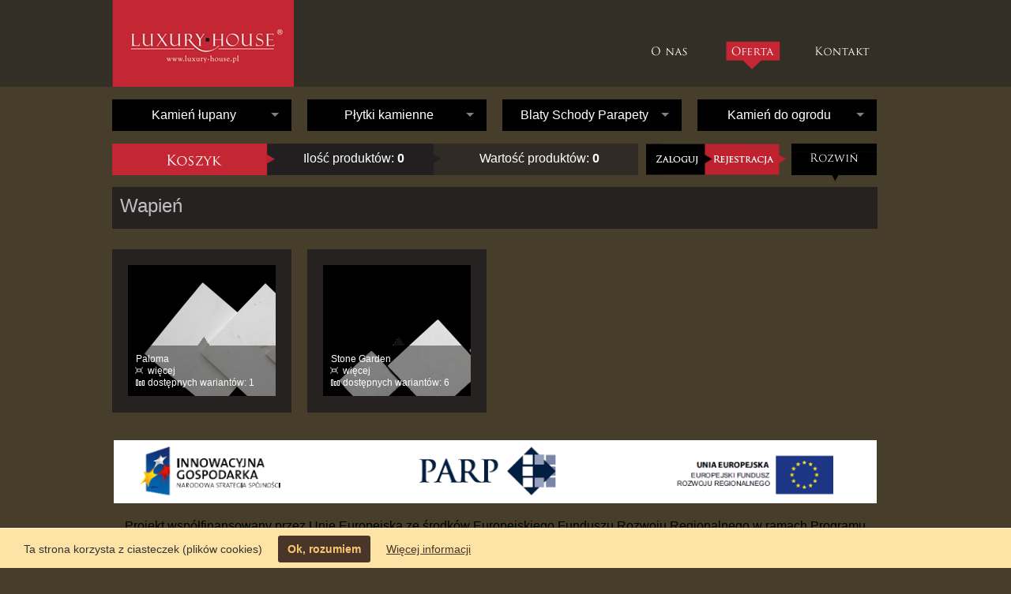

--- FILE ---
content_type: text/html; charset=UTF-8
request_url: http://www.luxury-house.pl/sklep/wapien-plytki.html
body_size: 18130
content:
<!DOCTYPE html PUBLIC "-//W3C//DTD XHTML 1.1//EN" "http://www.w3.org/TR/xhtml11/DTD/xhtml11.dtd">
<html xmlns="http://www.w3.org/1999/xhtml" xml:lang="en" lang="pl">
  <head>
    <meta http-equiv="Content-Type" content="text/html; charset=UTF-8" />
    <meta name="viewport" content="width=device-width, initial-scale=1.0" />
    <title>Luxury House: Wapień </title>
    <meta name="keywords" content="luxury<" />
    <meta name="description" content="Luxury House<" />
    <meta name="Robots" content="all" />
    <meta name="Revisit-after" content="14 days" />
    <base href="http://www.luxury-house.pl/" />
     
	
    <!-- <link rel="stylesheet" type="text/css" href="style.css" />
    <link rel="stylesheet" type="text/css" href="SpryMenuBarHorizontal.css" /> -->
    <link href="skins/luxury/smoothDivScroll.css" rel="stylesheet" type="text/css" />


            			
            
    <link href="skins/luxury/luxury_shop.css" rel="stylesheet" type="text/css" />
                        
<script type="text/javascript" language="javascript" src="javascripts/functions.js"></script>
<link href="http://www.luxury-house.pl/favicon.ico" rel="shortcut icon" />

    
<script type="text/javascript" charset="UTF-8">
/* <![CDATA[ */
try { if (undefined == xajax.config) xajax.config = {}; } catch (e) { xajax = {}; xajax.config = {}; };
xajax.config.requestURI = "http://www.luxury-house.pl/sklep/wapien-plytki.html";
xajax.config.statusMessages = false;
xajax.config.waitCursor = true;
xajax.config.version = "xajax 0.5";
xajax.config.legacy = false;
xajax.config.defaultMode = "synchronous";
xajax.config.defaultMethod = "POST";
/* ]]> */
</script>
<script type="text/javascript" src="javascripts/xajax/xajax_core.js" charset="UTF-8"></script>
<script type="text/javascript" charset="UTF-8">
/* <![CDATA[ */
window.setTimeout(
 function() {
  var scriptExists = false;
  try { if (xajax.isLoaded) scriptExists = true; }
  catch (e) {}
  if (!scriptExists) {
   alert("Error: the xajax Javascript component could not be included. Perhaps the URL is incorrect?\nURL: javascripts/xajax/xajax_core.js");
  }
 }, 2000);
/* ]]> */
</script>

<script type="text/javascript" charset="UTF-8">
/* <![CDATA[ */
xajax_DDXAjaxControl = {};
xajax_DDXAjaxControl.call = function() { return xajax.request( { xjxcls: 'DDXAjaxControl', xjxmthd: 'call' }, { parameters: arguments } ); };
xajax_DDXAjaxControl.reload_captcha = function() { return xajax.request( { xjxcls: 'DDXAjaxControl', xjxmthd: 'reload_captcha' }, { parameters: arguments } ); };
xajax_DDXAjaxControl._select_fill_options = function() { return xajax.request( { xjxcls: 'DDXAjaxControl', xjxmthd: '_select_fill_options' }, { parameters: arguments } ); };
xajax_DDXAjaxControl.titles_set = function() { return xajax.request( { xjxcls: 'DDXAjaxControl', xjxmthd: 'titles_set' }, { parameters: arguments } ); };
/* ]]> */
</script>


    <script type="text/javascript" language="javascript" src="javascripts/jquery/jquery.js"></script>
    <script type="text/javascript" language="javascript" src="javascripts/xajax/xajax_core.js"></script>
    <script type="text/javascript" language="javascript" src="javascripts/tabs.js"></script>
    <script type="text/javascript" language="javascript" src="javascripts/jquery/plugins/coloranimations.js"></script>
    <script type="text/javascript" language="javascript" src="javascripts/jquery/plugins/lightbox/js/jquery.lightbox-0.5.js"></script>
    <script type="text/javascript" language="javascript" src="javascripts/jquery/plugins/superfish/js/superfish.js"></script>
    <script type="text/javascript" language="javascript" src="javascripts/jquery/plugins/superfish/js/hoverIntent.js"></script>
        <script type="text/javascript" language="javascript" src="javascripts/jquery/plugins/pngFix/jquery.pngFix.js"></script>
    <link rel="stylesheet" href="javascripts/jquery/plugins/lightbox/css/jquery.lightbox-0.5.css" type="text/css" media="screen" />
    <link rel="stylesheet" href="javascripts/jquery/plugins/superfish/css/superfish.css" type="text/css" media="screen" />
	<script type="text/javascript">
	
	$('.obrazek').live('mouseover', function(){
		//$(this).find('.transparent_bar, .obrazek_grey_sign').show();
	});
	$('.obrazek').live('mouseout', function(){
		//$(this).find('.transparent_bar, .obrazek_grey_sign').hide();
	});
	$(document).ready(function(){
		$(document).pngFix();
        
        //window.onresize = function(){
        var sot = $('.stopka').offset().top;
            var windowheight = window.innerHeight;
            if (typeof document.documentElement != 'undefined'
                && typeof document.documentElement.clientWidth != 'undefined' 
                && document.documentElement.clientWidth != 0) {
                    windowheight = document.documentElement.clientHeight
            } else {
                windowheight = document.getElementsByTagName('body')[0].clientHeight
            } 
            if (sot < windowheight - 60) {
                $('.stopka').css('top', windowheight - sot - 60);
            }                               
       // };
        
        //window.onresize(); 
        
        $('.prod_min_pic').click(function(e){
            if ($(e.target).is('.prod_min_pic')) {
                window.location = $(this).parents('.obrazek').find('.transparent_bar_wiecej a').attr('href');
            }
        });

        $('.pasek_rozwin a').click(function(){
			if ($('#rozwin_koszyk_content:visible').length) {
                $('#rozwin_koszyk_content').slideUp(400);                               
                $('.pasek_wartosc_produktow').animate({"padding-left":"20px", "padding-right":"20px"}, 400);                                                   
            } else {
                $('#rozwin_koszyk_content').slideDown(400);  
                $('.pasek_wartosc_produktow').animate({"padding-left":"76px", "padding-right":"76px"}, 400);   
            }
            $('.pasek_rozwin').hide();
			return false;
        });
        $('.pasek_zwin a').click(function(){
            if ($('#rozwin_koszyk_content:visible').length) {
              $('#rozwin_koszyk_content').slideUp(400);                                     
                $('.pasek_wartosc_produktow').animate({"padding-left":"20px", "padding-right":"20px"}, 400, function(){ $('.pasek_rozwin').show();});
            } else {
                $('#rozwin_koszyk_content').slideDown(400);                                   
                $('.pasek_wartosc_produktow').animate({"padding-left":"76px", "padding-right":"76px"}, 400, function(){ $('.pasek_rozwin').show();});
            } 
            return false;
        });
        
        
        
	});
	
	</script>
        	<script type="text/javascript" language="javascript" src="javascripts/submenu_list.js"></script>
            
 

<!--[if IE 6]>
<style type="text/css">
	.sf-menu li {
	background-color:#000000;
	background-image: none;
}
</style>
<![endif]-->
<!--[if IE 8]>
<style type="text/css">
	.koszyk_div .tabela_koszyka TABLE {
		margin-left: 24px;
	}
</style>
<![endif]-->
<!--[if IE 7]>
<link rel="stylesheet" href="skins/luxury/ie7.css" type="text/css" media="screen" /> 
<style type="text/css">
.content_product .tabelka .inne_przyciski {
  float: none;
  clear: none;
  margin: 5px 100px 5px 97px;
}
</style>
<![endif]-->






</head>  
  <body >
 <div class="gorny_pas">

    <div class="center">

        <div class="logo">
            <a href="index.html"></a>
        </div>
		        <div class="menu">
            <a href="javascript:void(0);" id="menu-icon"></a>
            <ul>
				<li>
                <a href="o-nas.html" class="onas ">O nas</a>
                </li>
                <li>
                <a href="glowna.html" class="oferta oferta_selected">Oferta</a>
                </li>
                                <li>
                <a href="kontakt.html" class="kontakt ">Kontakt</a>
                </li>
                                		   </ul>
        </div>

    </div>
</div>
<div class="content">
    <div align="center">
        <div class="center2">
<script type="text/javascript">
	$(document).ready(function(){
		$('.obrazek_grey_sign a').lightBox({
			overlayBgColor: '#000'
		});
		
		/*$('.nav-bars li').mouseenter(function(){
			$(this).parent().find('ul').hide();
			if ($(this).children().filter('ul').length) {
				$(this).children().filter('ul').eq(0).show();
			} else {
				$(this).addClass('last');
			}
		});*/

		$('.nav-bars').superfish({
			delay:         200,
			animation:     {height:'show'}
		});
		
		$('html').bind('click', function(e) {
			if (!$(e.target).hasClass('menu-item')) {
				$('.nav-bars ul').hide();
			}	
		});
	});
</script>


<ul class = 'nav-bars sf-menu'>
			<li class = "menu-item main-item "><a href = "sklep/kamien-lupany.html">Kamień łupany</a>
				
				<ul style = 'display: none'>
																													<li class = "menu-item"><a href = "sklep/luxury-stone-panel.html">Luxury Stone Panel</a>
															</li>
																								<li class = "menu-item"><a href = "sklep/lupanka-rzemykowa.html">Łupanka rzemykowa</a>
															</li>
																								<li class = "menu-item"><a href = "sklep/lupek-rzemykowy.html">Łupek rzemykowy</a>
															</li>
															</ul>
					</li>
			<li class = "menu-item main-item "><a href = "sklep/plytki-kamienne.html">Płytki kamienne</a>
				
				<ul style = 'display: none'>
																													<li class = "menu-item"><a href = "sklep/agglomarmur-plytki.html">Agglomarmur </a>
															</li>
																								<li class = "menu-item"><a href = "sklep/marmur-plytki.html">Marmur </a>
															</li>
																								<li class = "menu-item"><a href = "sklep/granit-plytki.html">Granit </a>
															</li>
																								<li class = "menu-item"><a href = "sklep/piaskowiec-plytki.html">Piaskowiec </a>
															</li>
																								<li class = "menu-item"><a href = "sklep/konglomerat-kwarcowy-plytki.html">Konglomerat kwarcowy </a>
															</li>
																								<li class = "menu-item"><a href = "sklep/lupek-plytki.html">Łupek </a>
															</li>
																								<li class = "menu-item"><a href = "sklep/wapien-plytki.html">Wapień </a>
															</li>
																								<li class = "menu-item"><a href = "sklep/bazalt-plytki.html">Bazalt </a>
															</li>
																								<li class = "menu-item"><a href = "sklep/trawertyn-plytki.html">Trawertyn </a>
															</li>
															</ul>
					</li>
			<li class = "menu-item main-item "><a href = "sklep/blaty-schody-parapety.html">Blaty Schody Parapety</a>
				
				<ul style = 'display: none'>
																													<li class = "menu-item"><a href = "sklep/agglomarmur-slaby.html">Agglomarmur </a>
															</li>
																								<li class = "menu-item"><a href = "sklep/marmur-slaby.html">Marmur </a>
															</li>
																								<li class = "menu-item"><a href = "sklep/granit-slaby.html">Granit </a>
															</li>
																								<li class = "menu-item"><a href = "sklep/trawertyn-slaby.html">Trawertyn </a>
															</li>
																								<li class = "menu-item"><a href = "sklep/konglomerat-kwarcowy-slaby.html">Konglomerat kwarcowy </a>
																	<ul style = 'display: none'>
																																																	<li class = "menu-item"><a href = "sklep/technistone-2.html">Technistone®</a>
																							</li>
																																								<li class = "menu-item"><a href = "sklep/santa-margherita-2.html">Santa Margherita</a>
																							</li>
																																								<li class = "menu-item"><a href = "sklep/silestone.html">Silestone</a>
																							</li>
																												</ul>
															</li>
																								<li class = "menu-item"><a href = "sklep/piaskowiec-slaby.html">Piaskowiec </a>
															</li>
																								<li class = "menu-item"><a href = "sklep/onyks-slaby.html">Onyks </a>
															</li>
															</ul>
					</li>
			<li class = "menu-item main-item last_main_item"><a href = "sklep/kamien-do-ogrodu.html">Kamień do ogrodu</a>
				
				<ul style = 'display: none'>
																													<li class = "menu-item"><a href = "sklep/lupek-elewacyjno-tarasowy.html">Łupek elewacyjno-tarasowy</a>
															</li>
																								<li class = "menu-item"><a href = "sklep/lupek-listkowy-ryska-kamienna.html">Łupek listkowy - ryska kamienna</a>
															</li>
																								<li class = "menu-item"><a href = "sklep/kostka-granitowa.html">Kostka granitowa</a>
															</li>
																								<li class = "menu-item"><a href = "sklep/kamien-ogrodowy.html">Kamień ogrodowy</a>
															</li>
															</ul>
					</li>
	</ul>


<div class="pasek_z_koszykiem">
      <div class="pasek_z_koszykiem_red">
      </div>
      <div class="pasek_ilosc_produktow">
          <p> Ilość produktów: <strong> 0 </strong></p>
      </div>
      <div class="pasek_wartosc_produktow">
          <p> Wartość produktów: <strong> 0 </strong></p>
      </div>
                 <div class="loguj_rejestruj">
            <a href="login.html" class="zaloguj_btn"></a>
            <a href="rejestracja.html" class="rejestruj_btn"></a>
          </div>
                <div class="pasek_rozwin">
              <a href="#" title="Rozwiń"></a>
          </div>
    </div>
<div class="rozwin_koszyk_content" id="rozwin_koszyk_content">
            <span class="empty_cart">Twój koszyk jest pusty </span>
      
      <div class="pasek_zwin">
          <a href="#" title="Zwiń"></a>
      </div>
      
</div>   



	<span class = "cont_3">
		<div class = "sites_content_3">
		<div class = "prod_title">Wapień </div>
						
			<div></div>
		</div>
	</span>
	<div class="produkty_bar">
					
<div class="miniatura miniatura_last">
    <div class="obrazek">
					<img class = "prod_min_pic" src="image,type-products,mbiz-3000,00000000002004002.JPG" alt=" " title=" " />
				<span class = obrazek_grey_sign >
						<a href="image,type-products,mbiz-,01.JPG"></a>

				</span>
        <div class="transparent_bar" >
            <div class="trasparent_bar_arrow ">
            </div>
            <div class="transparent_bar_koszyk">
                <a href="sklep/wapien-plytki/paloma.html">Paloma</a>
            </div>
            <div class="transparent_bar_wiecej">
                <a href="sklep/wapien-plytki/paloma.html">więcej</a>
            </div>
            	            <div class="transparent_bar_wariant">
	                <a href="sklep/wapien-plytki/paloma.html"> dostępnych wariantów: 1 </a>
	            </div>
	         
        </div>
    	<div class = "normal"></div>
    </div>
</div>					
<div class="miniatura ">
    <div class="obrazek">
					<img class = "prod_min_pic" src="image,type-products,mbiz-3000,00000000002006002.JPG" alt=" " title=" " />
				<span class = obrazek_grey_sign >
						<a href="image,type-products,mbiz-,01.JPG"></a>

				</span>
        <div class="transparent_bar" >
            <div class="trasparent_bar_arrow ">
            </div>
            <div class="transparent_bar_koszyk">
                <a href="sklep/wapien-plytki/stone-garden-vratza.html">Stone Garden </a>
            </div>
            <div class="transparent_bar_wiecej">
                <a href="sklep/wapien-plytki/stone-garden-vratza.html">więcej</a>
            </div>
            	            <div class="transparent_bar_wariant">
	                <a href="sklep/wapien-plytki/stone-garden-vratza.html"> dostępnych wariantów: 6 </a>
	            </div>
	         
        </div>
    	<div class = "normal"></div>
    </div>
</div>			</div>
 </div>

    </div>

</div>
<div class="bottom-ue">
  <a href="http://www.luxury-house.pl/projekt-europejski.html"><img style="max-width: 100%;" src="http://www.luxury-house.pl/images/eu.png" alt="PARP, Innowacyjna Gospodarka Narodowa Strategia Spójności, Unia Europejska"></a>
  <p>Projekt współfinansowany przez Unię Europejską ze środków Europejskiego Funduszu Rozwoju Regionalnego 
w ramach Programu Operacyjnego Innowacyjna Gospodarka. Fundusze europejskie – dla rozwoju Innowacyjnej Gospodarki.</p>
</div>
<div class="stopka">
    <div class="stopka_center">
        <a href="http://www.make.pl"></a>
        <p> 21-030 MOTYCZ, TERESZYN 3A k. LUBLINA TEL. 81 503 00 01  E-MAIL: INFO@LUXURY-HOUSE.PL </p>
    </div>
</div>

<script type="text/javascript">

  var _gaq = _gaq || [];
  _gaq.push(['_setAccount', 'UA-18167130-37']);
  _gaq.push(['_trackPageview']);

  (function() {
    var ga = document.createElement('script'); ga.type = 'text/javascript'; ga.async = true;
    ga.src = ('https:' == document.location.protocol ? 'https://ssl' : 'http://www') + '.google-analytics.com/ga.js';
    var s = document.getElementsByTagName('script')[0]; s.parentNode.insertBefore(ga, s);
  })();

</script>

  <script src="javascripts/jquery/plugins/jquery.cookie.js"></script>
  <script>
    var name = 'luxuryhouse';
    jQuery(document).ready(function(){
      if($.cookie(name+'AcceptCookies')){
        jQuery("#cookie-bar").hide();
      }
      
    $('.news-box img').each(function(){
         $(this).removeAttr('width');
         $(this).removeAttr('height');
         });
      
    });
    function makeAcceptCookies() {
      $.cookie(name+'AcceptCookies', 'true', { expires: 365, path: '/' });
      jQuery("#cookie-bar").hide();
    }
  </script>

<div id="cookie-bar">Ta strona korzysta z ciasteczek (plików cookies)<button id="AcceptCookie" tabindex=1 onclick="makeAcceptCookies();">Ok, rozumiem</button><a href="http://wszystkoociasteczkach.pl/">Więcej informacji</a></div>


</body>
</html>

--- FILE ---
content_type: text/css
request_url: http://www.luxury-house.pl/skins/luxury/smoothDivScroll.css
body_size: 3367
content:
/* You can alter this CSS in order to give SmoothDivScroll your own look'n'feel */

/* Invisible left hotspot */
div.scrollingHotSpotLeft
{
	/* The hotspots have a minimum width of 100 pixels and if there is room the will grow
    and occupy 15% of the scrollable area (30% combined). Adjust it to your own taste. */
	min-width: 75px;
	width: 10%;
	height: 100%;
	/* There is a big background image and it's used to solve some problems I experienced
    in Internet Explorer 6. */
	background-image: url(images/big_transparent.gif);
	background-repeat: repeat;
	background-position: center center;
	position: absolute;
	z-index: 100;
	left: 0;
	/*  The first url is for Firefox and other browsers, the second is for Internet Explorer */
	/*cursor: url(images/cursors/cursor_arrow_left.cur), url(images/cursors/cursor_arrow_left.cur),w-resize;*/
}

/* Visible left hotspot */
div.scrollingHotSpotLeftVisible
{
	background-image: url(images/arrow_left.gif);				
	background-color: #262221;
	background-repeat: no-repeat;
	opacity: 0.55; /* Standard CSS3 opacity setting */
	-moz-opacity: 0.55; /* Opacity for really old versions of Mozilla Firefox (0.9 or older) */
	filter: alpha(opacity = 55); /* Opacity for Internet Explorer. */
	zoom: 1; /* Trigger "hasLayout" in Internet Explorer 6 or older versions */
}

/* Invisible right hotspot */
div.scrollingHotSpotRight
{
	min-width: 75px;
	width: 10%;
	height: 100%;
	background-image: url(images/big_transparent.gif);
	background-repeat: repeat;
	background-position: center center;
	position: absolute;
	z-index: 100;
	right: 0;
	/*cursor: url(images/cursors/cursor_arrow_right.cur), url(images/cursors/cursor_arrow_right.cur),e-resize;*/
}

/* Visible right hotspot */
div.scrollingHotSpotRightVisible
{
	background-image: url(images/arrow_right.gif);
	background-color: #262221;
	background-repeat: no-repeat;
	opacity: 0.55;
	filter: alpha(opacity = 55);
	-moz-opacity: 0.55;
	zoom: 1;
}

/* The scroll wrapper is always the same width and height as the containing element (div).
   Overflow is hidden because you don't want to show all of the scrollable area.
*/
div.scrollWrapper
{
	position: relative;
	overflow: hidden;
	width: 963px;
	height: 198px;
}

div.scrollableArea
{
	position: relative;
	width: auto;
	height: 100%;
}
div.scrollWrapper div.scrollableArea img {
    width: 166px;
    height: 166px;
}



		#makeMeScrollable {
			width:963px;
			height: 198px;
			position: relative;
			float: left;
			background:none repeat scroll 0 0 #262221;
			margin:0px 10px 15px 0px;
		}
		#makeMeScrollable div.scrollableArea {
			height: 166px;
			background:none repeat scroll 0 0 #262221;
		}
		
		#makeMeScrollable div.scrollableArea a {
			position: relative;
			float: left;
			margin: 0;
			margin-left: 16px;
			margin-top: 16px;
			padding: 0;
            text-decoration: none;
		}
        
        .gi_desc {
            background: url("images/transparent_bar.png") repeat scroll 0 0 transparent;
            left: 0;
            position: absolute;
            bottom: 0;   
            padding: 8px;
            width: 150px;
            color: #fff;
            text-align: left;
            text-decoration: none;
            font-size: 12px;
            margin: 0;
        }

--- FILE ---
content_type: text/css
request_url: http://www.luxury-house.pl/skins/luxury/luxury_shop.css
body_size: 111921
content:
body {
  background: #463E2B;
  margin: 0px;
  padding: 0px;
  font-family: arial;
}

a {
	color: #C0C0C0;	
}

.gorny_pas {                                                                                                                                                                                                                   
  background: #332F26;
  height: 110px;
}
.content { 
  display: block;
  clear: both;
  overflow: visible;
  min-height: 400px;
}
.center {
  position: absolute;
  left: 50%;
  width: 1028px;
  height: auto;
  margin-left: -498px;
}
.center2 {
  width: 996px;
  height: auto;
}

.sites_pic {
  background: #262221;
  width: 200px;
  height: 200px;
  float: left;
  clear: left;
  margin: 20px; 
  margin-right: 0;  
}
.sites_pic img {
  width: 180px;
  height: 180px;
  margin: 10px; 
}
.sites_content {
  width: 700px;
  padding: 10px;
  margin: 20px;
  background: #262221;
  color: #C0C0C0;
  float: left;
  clear: right; 
}
.sites_content_2,
.sites_content_4 {
  padding: 10px;
  margin: 16px 20px 4px 0px;
  background: #262221;
  color: #C0C0C0;
  float: left;
  clear: right; 
  width: 949px;
}
.sites_content_4 {
  width: 969px;
  background: #292522;  
}
#shop-banner .sites_content_2 {
  width: 919px;
}
.sites_content_2.site_alt {
  background: #262221;
  color: #C0C0C0;
  float: left;
  clear: right;
  /*height: 164px;*/ 
  margin: 0px;
  padding: 6px;
}
.sites_content_2 img.side_pic {
  width: 180px;
  height: 180px;
  margin-left: 10px;
  margin-top: 10px;
  margin-right: 20px;
  margin-bottom: 20px;
  border: 6px solid #111;
  clear: left;
  float: left;
}
.sites_content_2 img {
	border: 6px solid #111;
}
.sites_content_2.site_alt img {
  width: 145px;
  height: 145px;
  margin-left: 10px;
  margin-top: 10px;
  margin-right: 20px;
  margin-bottom: 20px;
  border: 6px solid #111;
  clear: left;
  float: left;
}
.sites_content_3  {
  padding: 10px;
  float: left;
  clear: right;
  width: 949px;
  background: #262221;
  color: #C0C0C0;
}
.sites_content_3 .powrot{
	margin-bottom: 10px;
	margin-top: -30px;
}
.sites_content_3 img {
  margin-right: 10px;
  margin-left: 10px;
  border: 6px solid #111;
  clear: left;
  float: left;
  width: 110px;
  height: 110px;
}
.prod_title {
  padding: 0px 0px 0px 0px;
  width: 938px;
  background: #262221;
  color: #C0C0C0;
  float: left;
  clear: right;
  text-align: left;
  font-size: 24px;
  margin-bottom: 5px;
}
.cont_3 {
  margin-bottom: 10px;
  margin-top: 5px;
  float: left;
  clear: both;
  width: 100%;
}

/* menu gorne */
/*.logo {
  height: 108px;
  width: 230px;
  float: left;
}
.logo a {
  display: block;
  width: 230px;
  height: 108px;
  background: url(images/logo.jpg) no-repeat;
}
a.zaloguj_ikonka {
  display: block;
  float: right;
  width: 50px;
  height: 25px;
  background: url(images/znaczek.jpg) bottom left no-repeat;
}
.zaloguj {
  height: 29px;
  float: right;
}
.zaloguj .linki {
  padding: 5px;
  float: left;
}
.zaloguj .linki a{
  font-size: 12px;
  padding: 5px;
  display: inline;
  float: left;
  text-align: left;
  color: #FFFFFF;
  text-decoration: none;
}
a.koszyk_ikonka {
  display: block;
  float: right;
  width: 18px;
  height: 25px;
  background: url(images/koszyk_maly.png) bottom no-repeat;
}
.koszyk {
  height: 29px;
  float: right;
}
.koszyk .linki {
  padding: 5px;
  float: left;
}
.koszyk .linki a{
  font-size: 12px;
  padding-top: 5px;
  display: inline;
  float: left;
  text-align: left;
  color: #FFFFFF;
  text-decoration: none;
}
.menu {
  display: block;
  float: right;
  width: 760px;
  height: 60px ;
  padding-top: 20px;
}
.menu li{
  float: left;
  text-align: center;
  display: block;
}
.menu a {
  font-family:gorgia;
  text-align: center;
  font-size: 13px;
  display: block;
  float: left;
  text-decoration: none;
  color: #FFFFFF;
  margin: 0px;
  padding: 2px;
  padding-top: 12px;
  height: 52px;
  width:  100px;
}
.menu a.double {
  padding-top: 4px;
}
.menu a:hover {

  color: #000000;
  background: url(images/menu_hover.png) no-repeat;
  text-decoration: none;
}
.menu a.wide {
	 width: 140px;
}
.menu a.wide:hover {
	 background: url(images/menu_hover_wide.png) no-repeat;
}*/


.logo {
  height: 110px;
  width: 230px;
  float: left;
}
.logo a {
  display: block;
  width: 230px;
  height: 110px;
  background: url(images/logo.jpg) no-repeat;
} 
a.zaloguj_ikonka {
  display: block;
  float: right;
  width: 50px;
  height: 25px;
  background: url(images/znaczek.jpg) bottom left no-repeat;
}
.zaloguj {
  height: 29px;
  float: right;
}
.zaloguj .linki {
  padding: 5px;
  float: left;
}
.zaloguj .linki a{
  font-size: 12px;
  padding: 5px;
  display: inline;
  float: left;
  text-align: left;
  color: #FFFFFF;
  text-decoration: none;
}
a.koszyk_ikonka {
  display: block;
  float: right;
  width: 18px;
  height: 25px;
  background: url(images/koszyk_maly.png) bottom no-repeat;
}
.koszyk {
  height: 29px;
  float: right;
}
.koszyk .linki {
  padding: 5px;
  float: left;
}
.koszyk .linki a{
  font-size: 12px;
  padding-top: 5px;
  display: inline;
  float: left;
  text-align: left;
  color: #FFFFFF;
  text-decoration: none;
}
.menu {
  display: block;
  float: right;
  width: auto;
  height: 60px;
  margin-top: 20px;
  padding-right:40px;
}
.menu ul {
  list-style: none;
  padding: 0px;
}
.menu li {
  float: left;
  padding:0 7px;
}
.menu a {
  text-align: center;
  font-size: 11px;
  display: block;
  float: left;
  text-decoration: none;
  color: #FFFFFF;
  margin: 0px;
  height: 38px;
}
.menu a.onas {
  background: url(images/menu_01.png) no-repeat;
  width: 77px;
  margin-left: 10px;
}
.menu a.oferta {
  background: url(images/menu_02.png) no-repeat;
  width: 95px;
}
.menu a.moj_projekt {
  background: url(images/menu_03.png) no-repeat;
  width: 139px;
}
.menu a.sklep {
  background: url(images/menu_04.png) no-repeat;
  width: 138px;
  margin-top: 14px;
}
.menu a.kontakt {
  background: url(images/menu_05.png) no-repeat;
  width: 109px;
}
.menu a.strefa_prof {
  background: url(images/menu_06.png) no-repeat;
  width: 171px;
}
.menu a.biuletyn {
  background: url(images/menu_13.png) no-repeat;
  width: 109px;
  margin-top: 15px;
}
            /* m e n u    h o v e r */
.menu a.onas:hover,
.menu a.onas_selected {
  background: url(images/menu_over_01.png) no-repeat;
  width: 77px;
  height: 38px;
  margin: 15px 0px 0px 10px;
}
.menu a.oferta:hover,
.menu a.oferta_selected  {
  background: url(images/menu_over_02.png) no-repeat;
  width: 95px;
  height: 38px;
  margin-top: 15px;
}
.menu a.moj_projekt:hover,
.menu a.moj_projekt_selected  {
  background: url(images/menu_over_03.png) no-repeat;
  width: 139px;
  height: 38px;
  margin-top: 15px;
}
.menu a.sklep:hover,
.menu a.sklep_selected  {
  background: url(images/menu_over_04.png) no-repeat;
  width: 138px;
  height: 38px;
  margin-top: 14px;
}
.menu a.kontakt:hover,
.menu a.kontakt_selected  {
  background: url(images/menu_over_05.png) no-repeat;
  width: 109px;
  height: 38px;
  margin-top: 15px;
}
.menu a.strefa_prof:hover,
.menu a.strefa_prof_selected  {
  background: url(images/menu_over_06.png) no-repeat;
  width: 171px;
  height: 57px;
}
.menu a.biuletyn:hover,
.menu a.biuletyn_selected  {
  background: url(images/menu_over_13.png) no-repeat;
  width: 109px;
  height: 38px;
  margin-top: 15px;
}

/*strona główna z produktami*/

.navigation_bar {
  display: block;
  clear: both;
  text-align: center;
}
.red_bar_news {
  height: 34px;
  width: 239px;
  display: block;
  float: left;
  margin: 10px 0px;
  background: url(images/red_bar_news.png);
}
.red_bar_news p {
  margin: 0px;
  color: #FFFFFF;
  font-size: 14px;
  text-align: center;
  padding: 10px;
  display: block;
}
.black_bar_news {
  height: 34px;
  width: 230px;
  display: block;
  float: left;
  margin: 10px 0px;
  background: url(images/wyszukaj.jpg);
}
.black_bar_news p {
  margin: 0px;
  color: #FFFFFF;
  padding: 10px;
  font-size: 14px;
  text-align: center;
  display: block;
}


/* wyszukiwarka*/
.wyszukaj {
  position: absolute;
  /*left: 50%;*/
  /*margin-left: -498px;*/
  background: #151314;
  height: auto;
  width: 230px;
  display: none;
}
.wyszukaj a {
  margin: 0px 0px;
  padding: 5px;
  text-decoration: none;
  display: block;
  color: #E0E0E0;
  font-size: 12px;
  border-top: 1px solid #585858;
}
.wyszukaj a:hover {
  text-decoration: none;
  background: #FFFFFF;
  color: #151314 ;
}


/* nastepna strona */
.next_page {
  height: 29px;
  display: inline-table;

  padding-left: 11px;
  margin-left: 42%;
  float: left;
  clear: both;
}
.next_page_bottom {
	margin-bottom: 10px;	
}
.next_page_left,
.next_page_right {
  float: left;
  width: 12px;
  height: 29px;
  background: url(images/next_page_left.png) no-repeat;  
}
.next_page_right {
  background: url(images/next_page_right.png) no-repeat;  
}
.next_page_content {
  float: left;
  height: 29px;  
}
.down {
  margin-right: 0px;
}
.next_page a.current {
  background: #BF222F;
  color: #FFFFFF;
  text-decoration: none;
}
.next_page a {
  font-size: 12px;
  color: #FFFFFF;
  text-align: center;
  text-decoration: none;
  display: block;
  float: left;
  height: 19px ;
  width: 13px;
  padding: 6px 5px 2px 5px;
  margin-top: 1px;
  background: #000000;

}
.down a {
  font-size: 12px;
  color: #FFFFFF;
  text-decoration: none;
  display: block;
  float: left;
  height: 19px ;
  width: 13px;
  padding: 5px;
}
.next_page a:hover {
  background: #BF222F;
  color: #000000;
  text-decoration: none;
}
.down a:hover {
  background: #FFFFFF;
  color: #000000;
  text-decoration: none;
}

/* miniatury produktów */

.produkty_bar {
  display: block;
  float: left;
  clear: both;
  margin-bottom: 15px;
}
.miniatura {
  padding: 4px;
  margin: 16px 20px 0 0;
  height: 207px;
  width: 207px;
  background: #262221;
  float: left;
}
.produkty_bar .miniatura {
  padding: 0;
  width: 227px;   
}
.gallery_items .miniatura {
	margin: 0px 34px 34px 0;
}
/*.miniatura img {
 display: block;
 padding: 20px 12px ;
 width: 187px;
 height: 166px;
}*/

/* pasek przezroczysty na produkcie */
/*.transparent_bar {
  margin-top: 59px;
  display: none;
  background: url(images/transparent_bar.png) no-repeat;
  height: 81px;
  width: 189px;
}
.transparent_bar p {
  color: #FFFFFF;
  padding: 20px;
  font-size: 12px;
}
.transparent_bar_koszyk {
  display: block;
  width: 179px;
  clear: both;
  padding-left: 10px;
  padding-top: 20px;
  height: 14px;
  overflow: hidden; 
  }
.transparent_bar_koszyk a {
  display: block;
  float: left;
  padding-left: 0px;
  text-decoration: none;
  color: #FFFFFF;
  font-size: 12px;
  /*background: url(images/koszyk_maly.png) left bottom no-repeat;*/
/*}
.transparent_bar_koszyk a:hover {
  text-decoration: underline;
}
.transparent_bar_wiecej{
  display: block;
  width: 189px;
  clear: both;
  padding-left: 20px;
}

.transparent_bar_nazwa a {
  display: block;
  padding-left: 20px;
  float: left;
  color: #FFFFFF;
  font-size: 12px;
}
.transparent_bar_wiecej a {
  display: block;
  padding-left: 20px;
  float: left;
  text-decoration: none;
  color: #FFFFFF;
  font-size: 10px;
  background: url(images/wiecej.png) left bottom no-repeat;
}
.transparent_bar_wiecej a:hover {
  text-decoration: underline;
}
.transparent_bar_cena {
  display: block;
  height: 20px;
  width: 160px;
  clear: both;
  text-align: center;
  padding-top: 5px;
  color: #FFFFFF;
  font-weight: 600;
  font-size: 14px;
}
.transparent_bar_cena span {
	margin-left: 8px;
}
.transparent_bar_cena span.old_price {
	color: #880000;
	text-decoration: line-through;
	margin-left: 8px;
}
.transparent_bar_cena span.promo_price {
	font-size: 16px;
}*/

/*////////////////////////////////////////////////*/

/* pasek przezroczysty na produkcie */

/*
.mianiatura img {        <---- usuwamy to

}                    */
.obrazek {
 margin: 20px;
 float: left;
 overflow: hidden;
 width: 187px;
 height: 166px;
 position: relative;
}
.obrazek img {
  float: left;
  clear: both;
  padding: 0px;
  border: 0px;
}
.obrazek img.prod_min_pic {
  cursor: pointer;  
}

.transparent_bar {
  position: absolute;
  bottom: 0px;
  left: 0px;
  float: left;
  clear: both;
  background: url(images/transparent_bar.png) repeat;
  width: 189px;
}
.trasparent_bar_arrow {
  float: left;
  margin-top: -12px;
  clear: both;
  width: 189px;
  height: 12px;
  background: url(images/transparent_bar_arrow.png) no-repeat;
}
.transparent_bar p {
  color: #FFFFFF;
  padding: 20px;
  font-size: 12px;
}
.transparent_bar_koszyk {
  float: left;
  width: 160px;
  clear: both;
  padding: 10px 0px 0px 10px;
}
.transparent_bar_koszyk a {
  float: left;
  text-decoration: none;
  color: #FFFFFF;
  font-size: 12px;
  text-align: left;
}
.transparent_bar_wiecej {
  float: left;
  width: 189px;
  clear: both;
  padding-left: 5px;
  margin: 1px 0px;
}
.transparent_bar_wiecej a {
  display: block;
  padding-left: 20px;
  float: left;
  text-decoration: none;
  color: #FFFFFF;
  font-size: 12px;
  background: url(images/wiecej.png) left center no-repeat;
}
.transparent_bar_wiecej a:hover {
  text-decoration: underline;
}
.transparent_bar_wariant {
  float: left;
  width: 179px;
  clear: both;
  padding: 0px 0px 10px 10px;
}
.transparent_bar_wariant a {
  text-align: left;
  padding-left: 15px;
  color: #FFFFFF;
  font-size: 12px;
  float: left;
  text-decoration: none;
  background: url(images/dostep_warianty_ico.jpg) left center no-repeat;
}


/*//////////////////////////////////////////////////*/


.nowosci {
  background: url(images/nowosci.png) no-repeat;
  height: 92px;
  width: 23px;
  position: absolute;
  top: 0px;
  left: 0px;
}
.promocje {
  background: url(images/promocje.png) no-repeat;
  height: 92px;
  width: 23px;
  float: left;
  position: absolute;
  top: 0px;
  left: 0px;
}

/* pasek powrotu*/
.powrot {
  clear: both;
  display: block;
  float: right;
  height: 27px;
  width: 80px;
  margin-top: 10px;
  margin-bottom: 20px;
}
.powrot a {
  display: block;
  height: 27px;
  width: 80px;
  background: url(images/powrot.png) no-repeat;
}

/* czytaj całość*/
.calosc {
  clear: both;
  display: block;
  float: left;
  height: 27px;
  width:  160px;
  margin-left: 10px;
  margin-bottom: 16px;
}
.calosc a {
  display: block;
  height: 27px;
  width: 160px;
  background: url(images/czytaj.png) no-repeat;
}

/* stopka */
.stopka {
  display: block;
  background: #000000;
  height: 60px;
  clear: both;
  margin-top: 10px;
  position:relative;
  width:100%;
}
.stopka_center {
  position: absolute;
  z-index: 1;
  left: 50%;
  clear: both;
  margin-left: -498px;
  width: 996px;
}
.stopka_center p {
  margin: 0px;
  color: #FFFFFF;
  font-size: 14px;
  text-align: center;
  padding: 20px;
  display: block;
  float: left;
  font-weight: 500;
  margin-left: 136px;
}
.stopka_center a {
  height: 20px;
  width: 30px;
  background: url(images/emka_biala.png) no-repeat right;
  display: block;
  float: right;
  margin: 15px 140px 0px 0px;
}


/* podglad produktu: opis */

.produkt_podglad {
  padding: 20px 0px;
  margin-top: 13px;
  width: 996px;
  height: 210px;
  background: #262221;
}
/*.obrazek {
 margin: 20px; 
 display: block;
 float: left;
 width: 187px;
 height: 166px;
 background-color: #444444;
}
.obrazek img {
 width: 187px;
 height: 166px;
}*/
.obrazek_grey_sign {
  display: none;
  height: 26px;
  width: 28px;
  position: absolute;
  right: 0px;
  top: 0px;
}
.obrazek_grey_sign a {
  display: none;
  height: 26px;
  width: 28px;
  background: url(images/maly_szary.png) no-repeat bottom right;
  text-decoration: none;
  font-size: 10px;
}


/* podglad produktu: opis*/
.opis {
 display: block;
 float: left;
 height: 200px;
 width: 725px;
}
.text_bar {
  display: block;
  padding: 5px;
  height: 130px;
  width: 725px;
  float: left;
  margin-top: 10px;
  overflow: auto;
}

.text_bar h1 {
  margin: 0px;
  padding: 0px;
  font-size: 16px;
  font-weight: 100;
  color: #FFFFFF;
  text-align: left;
}
.text_bar p {
 padding-top: 10px;
 font-size: 12px;
 color: #C0C0C0;
 text-align: justify;
 overflow: auto;
}

/* podglad produktu: add to cart*/
.add_to_cart {
  clear: both;
  margin: 15px 20px 0px 5px;
  display: block;
  height: 29px;
  width: 292px;
  float: left;
}
.add_to_cart_koszyk {
 float: left;
 height: 26px;
 width: 27px;
 background: url(images/koszyk_maly_add_cart.png) no-repeat;
}
.add_to_cart_cena {
  font-size: 13px;
  padding-top: 6px;
  float: left;
  height: 29px;
  width: 95px;
  color: #FFFFFF;
  background: url(images/cena_bar.png) no-repeat;
}
.add_to_cart_dodaj {
 float: left;
 height: 29px;
 width: 170px;
}
.add_to_cart_dodaj a {
 display: block;
 height: 29px;
 width: 170px;
 cursor: pointer;
 background: url(images/dodaj_do_koszyka.png) no-repeat;

}

/* szczegolowy opis produktu */
.produkt_details {
  margin: 20px 17px 20px 0px;
  float: left;
  height: 206px;
  width: 510px;
  background: #292522;
  overflow: auto;
}
.produkt_details h2 {
 margin: 0px;
 padding: 10px 10px 0px 10px;
 font-size: 13px;
 font-weight: 400px;
 color: #D0D0D0;
 text-align: left;
}
.produkt_details p {
 margin: 0px;
 margin-top: 5px;
 padding: 0px 10px  ;
 font-size: 12px;
 color: #C0C0C0;
 text-align: justify;
 overflow: auto;
}
.produkt_details ul {
 padding: 10px;
 margin: 10px;
 text-align: left;
}
.produkt_details li {
 padding: 0px 0px 0px 10px;
 font-size: 12px;
 color: #D0D0D0;
 list-style: none;
 background: url(images/li_arrow_details.jpg) no-repeat left;
 text-align: left;
 display: block;
}

/* pobierz pliki */

.pobierz_pliki {
 margin: 20px 0px;
 float: left;
 height: 206px;
 width: 220px;
 background: #292522;
}
.pobierz_pliki h2 {
 margin: 0px;
 padding: 10px 10px 0px 10px;
 font-size: 13px;
 font-weight: 400px;
 color: #D0D0D0;
 text-align: left;
}
.pobierz_pliki ul {
 padding-left: 5px;
 padding-right: 10px;

}
.pobierz_pliki li {
 padding-top: 5px;
 padding-left: 15px;
 font-size: 12px;
 float: left;
 text-align: left;
 color: #D0D0D0;
 background: url(images/li_arrow_red.jpg) no-repeat left;
 list-style: none;
}
.pobierz_pliki a {
  text-decoration: none;
  color: #D0D0D0;
  display: block;
}
.pobierz_pliki a:hover {
  text-decoration: underline;
 }

/* miniatury */

.mini_box {
 margin: 0px;
 clear: both;
 display: block;
 width: 100%;
 height: 300px;
 padding: 0px 0px 0px 0px;
}
.miniaturki_rama {
  margin: 10px 5px 0px 5px;
  height: 130px;
  width: 130px;
  background: #342D25;
  padding: 0px;
  float: left;

}
.miniaturki {
  float: left;
  margin: 15px 15px;
  height: 100px;
  width: 100px;
}
.miniaturki2 {
  float: left;
  margin: 6px;
  height: 118px;
  width: 118px;
}
.grey_sign {
  display: block;
  height: 26px;
  width: 28px;
  margin-top: 74px ;
  margin-left: 72px;
}
.grey_sign a {
  display: block;
  height: 26px;
  width: 28px;
  background: url(images/maly_szary.png) no-repeat bottom right;
  text-decoration: none;
  font-size: 10px;
}

/* osoby ktore tez kupowaly */
.napisy_1 {
  display: block;
  float: left;
  height: 30px;
  width: 400px;
}
.napisy_2{
  float: left;
  margin-left: 0px;
  height: 30px;
  width: 400px;
}
.napisy_1 h5 {
  color: #D0D0D0;
  margin: 5px;
}
.napisy_2 h5 {
  color: #D0D0D0;
  margin: 5px;
}
.tez_kupione {
  display: block;
  margin: 10px 65px 10px 0px;
  float: left;
  height: 620px;
  width: 460px;
  background: #292522;
}
.podobne_produkty {
  display: block;
  margin: 10px 0px;
  float: left;
  height: 620px;
  width: 460px;
  background: #292522;
}


/* rejestracja */

.formularz_bar {
  margin: 10px 10px 10px 0px;
  display: block;
  float: left;
  width: 970px;
  height: auto;
  background: #2B2823;
  padding-bottom: 20px;
}

.koszyk_div .formularz_bar {
  margin: 0px 10px 10px 0px;
  display: block;
  float: left;
  width: 940px;
  height: auto;
  background: transparent;
  padding-bottom: 20px;  
}
.koszyk_div .formularz_komorki_typ {
	margin-left: 34px;
} 
.koszyk_div .formularz_bar.cart {
  width: 968px;  
}
.formularz_bar_wide { 
  margin: 0px 10px 10px 10px;
  display: block;
  float: left;
  width: 992px;
  background-color: #292522; 
  clear: both;
  height: auto;
  padding-bottom: 20px;
}
.formularz_bar_wide .formularz_bar {
  background: transparent;
  float: right;	
}
.submit_order_form {
    float: left;
    margin:-8px 8px 10px 46px;	
}
#order_form.submit_order_form {
    float: left;
    margin: 20px 8px 10px 372px;	
} 
.order_form .validation_error {
	margin-left: 12px;
	border:1px solid #A92A35;	
}
.koszyk_div .powrot {
	float: left;	
}
.fb_col,
.fb_col3 {
    float: left; 
    width: 305px;
}
.fb_col1 {
    margin-left: 12px;	
}
.fb_col3 .form_submit{
    margin-left: 20px;	
    float: left; 
}
.fb_col3 .form_submit a {
    margin-left: 53px;	
    float: left; 
}
.fb_col2{
    margin-top: 58px;
}
.fb_col3{
    margin-top: 16px;
}
.fb_col4{
    margin-top: 40px;
}
.fb_col4 p {
    color: #fff;	
}
.fb_col4 .kod_weryfikacyjny {
    margin-top: 10px;	
    margin-bottom: 10px; 	
}
.fb_col3 #login_form {
    float: left;
    width: 630px;
    margin-top: 0px;
    margin-left: 0px;	
}
#order_form .zloz a {
	background:url("images/zlozzam.png") no-repeat scroll 0 0 transparent;
	float:right;
	height:30px;
	width:193px;
    margin: 20px 8px 10px 326px;  
}
#order_form .zloz.nacc a {
    background:url("images/zloz_wyblakniete.png") no-repeat scroll 0 0 transparent; 
}
.fb_col3 #login_form .form_pos {
    float: left;	
}
.fb_col3 #login_form .form_pos label {
    width: 60px;	
}
.fb_col3 #login_form .form_pos input {
    width: 90px;	
}
.koszyk_div h1.h_s {
    width: 408px;	
}
.koszyk_div h1.h_s.mar_left  {
  margin-left: 10px;  
}
.koszyk_div h1.no_mar {
  margin-top: 0px;  
  margin-left: 10px;
  width: 900px;
}
.koszyk_div h1.no_mar.short {
  width: 400px;  
}
.koszyk_div h1.no_mar.short span {
  color: #5F5039;  
}
.koszyk_kolumna {
  float: left;
  width: 450px;  
}
.koszyk_kolumna.right {
  float: right;
  margin-right: 30px;  
}
h3.f_i {
	font-weight: normal;
	float: left;
	width: 100%;
	text-align: left;
	color: #fff;
	padding-left: 48px;
}
.formularz_bar h5 {
  color: #D0D0D0;
  margin: 10px 0px 0px 20px;
  text-align: left;
  font-size: 20px;
  padding-left: 20px;
  font-variant: small-caps;
  background: url(images/twoje_konto_ico.jpg) left no-repeat;
}
.formularz_bar_small {
  margin: 10px 0px;
  display: block;
  float: left;
  width: 310px;
  height: auto;
  background: #2B2823;
  padding-bottom: 20px;
}
.formularz_bar_small p {
  color: #D0D0D0;
  margin: 30px 35px 10px 35px;
  font-size: 12px;
}

.formularz_komorki_black {
  height: 50px;
  width: 310px;
  display: block;
  margin: 0px 0px;
  clear: both;
}
.formularz_komorki_black.thick_cell {
  display: block;
  height: 110px;
  width: 250px;
  background: #000000;
}
.formularz_komorki_black.thick_cell input[type="checkbox"]{
  margin: 10px;
}
.formularz_komorki_black.thick_cell label {
  width: 220px; 
  margin: 10px 0px 0px 0px; 
}
.formularz_komorki_grey {
  height: 50px;
  width: 310px;
  display: block;
  margin: 0px 0px;
}
.formularz_komorki_typ {
  height: 30px;
  width: 290px;
  float: left;
  margin: 0px 30px 20px 5px;

}
.formularz_komorki_typ input:nth-child(2){
  margin-right: 40px;
}
.formularz_bar label{
  padding: 5px 5px;
  float: left;
  width: 100px;
  font-size: 12px;
  color: #D0D0D0;
  text-align: left;
  margin-left: 15px;
}
.formularz_bar input {
  float: left;
  background: #F0F0F0;
  border: none;
  padding: 5px 5px;
  text-align: left;
  color: #000000;
}
.formularz_bar_small label{
  padding: 5px 5px;
  float: left;
  font-size: 12px;
  color: #D0D0D0;
}
.formularz_bar_small input {
  float: left;
  color: #D0D0D0;
  background: #F0F0F0;
  border: none;
  padding: 5px 5px;
}
.formularz_bar input.mail {
  width: 150px ;
}
.formularz_bar input.haslo {
  width: 150px ;
}
.formularz_bar input.powtorz_haslo {
  width: 150px ;
}
.formularz_bar input.odpowiedz {
  width: 100px ;
}
.formularz_bar input.wpisz_pytanie {
  width: 100px ;
}
.formularz_bar input.wpisz_odpowiedz {
  width: 100px ;
}
.formularz_bar input.firma {
  width: 100px ;
}
.formularz_bar input.imie {
  width: 150px ;
}
.formularz_bar input.nazwisko {
  width: 150px ;
}
.formularz_bar input.nip {
  width: 150px ;
}
.formularz_bar input.adres {
  width: 150px ;
}
.formularz_bar input.kod {
  width: 150px ;
}
.formularz_bar input.teldom {
  width: 150px ;
}
.formularz_bar input.telkom {
  width: 150px ;
}
.formularz_bar input.miasto {
  width: 150px ;
}
.formularz_bar input.kraj {
  width: 150px ;
}
.formularz_bar_small input.wpisz_kod {
  width: 150px ;
}

.formularz_bar input.firma_radio {
  display: block;
  float: left;
  padding: 0px;
  margin-right: 10px;
}
.formularz_bar label.firma {
  padding: 0px;
  display: block;
  float: left;
}
.formularz_bar p {
  color: #D0D0D0;  
  text-align: left; 
  font-size: 14px;
  margin-left: 15px;
}
.black_bar {
  height: 34px;
  width: 235px;
  display: block;
  margin: 10px 35px 10px 0px;
  background: url(images/black_bar_quest.png);
  clear: both;
}
.categories_bar {
	margin: 10px 0px 20px 0px !important;
	float: left;
}
.black_bar p{
  margin: 0px;
  color: #FFFFFF;
  padding: 10px;
  font-size: 12px;
  text-align: left;
  display: block;
}
.question {
  position: absolute;
  top: 426px;
  left: 50%;
  margin-left: -461px;
  background: #000000;
  height: auto;
  width: 235px;
  display: none;
}
.question a {
  margin: 0px 0px;
  padding: 5px;
  text-decoration: none;
  display: block;
  color: #E0E0E0;
  font-size: 12px;
  border-top: 1px solid #585858;
  text-align: left;
}
.question a:hover {
  text-decoration: none;
  background: #FFFFFF;
  color: #151314 ;
}

.kod_weryfikacyjny {
  display: block;
  height: 52px;
  width: 120px;
  margin: 20px 90px 20px 123px;
}
.przeladuj {
 display: block;
 height: 27px;
 width: 134px;
 margin: 20px 90px 20px 123px;
}
.przeladuj a {
 display: block;
 height: 27px;                                                                  
 width: 134px;
 background: url(images/przeladuj.png);
 text-decoration: none;
}
.zmien_dane, .submit_reg_form {
 clear: both;
 float: left;
 display: block;
 height: 35px;
 width: 193px;
 margin: 20px 0px 0px 391px;
}
.zmien_dane a, .submit_reg_form a {
 display: block;
 height: 27px;
 width: 139px;
 text-decoration: none;
}
.zmien_dane a, #save_changes {
 background: url(images/zmien_dane.png);
}
#save_changes {
 display: block;
 height: 27px;
 width: 139px;
 text-decoration: none;
 margin: 20px 0px 0px 418px;
}
#terms_box_bg {
	background: url(images/black_box.png);
	position: fixed;
	width: 100%;
	height: 100%;
	z-index: 9000;	
	left: 0px;
	top: 0px;
}
#terms_box{
	background-color: #000;
	color: #D0D0D0;
	font-size: 12px;
	position: absolute;
	width: 600px;
	left: 50%;
	top: 100px;
    margin-left: -300px;
	z-index: 9999;	
	text-align: left;
	border: 2px solid #D0D0D0;
}
#hide_terms {
	display: block;
	width: 100%;
	height: 100%;
	text-align: center;	
}
.hide_terms {
	width: 100%;
	height: 30px;
	margin-top: 10px;
	font-size: 15px;	
}  

.reginfo {
	float: right;
	width: 200px;
	height: 40px;
	padding: 4px;
	margin-top: -6px;
	border: 1px dotted #999;
	color: #ccc;
}
.reginfo a {
	color: #ccc;
}
.tnl {
	display: block;
	width: 100%;
	float: left;
}

/* historia zamówienia */

.historia {
  display: block;
  height: auto;
  width: 100%;
  background: #292522;
  margin: 10px 0px;
}
.historia_naglowek {
  float: left;
  margin: 0px 0px 10px 0px;
  display: block;
  height: 30px;
  background: url(images/koszyk_historia.png) no-repeat left;
}
.historia_naglowek h5 {
  color: #D0D0D0;
  margin: 7px 30px;
}
/* historia zamówienia - tabela */

.historia_tabela {
  display: block;
  overflow: auto;
  height: auto;
  clear: both;
}
.historia_tabela table td.cell_white {
  background: url(images/cell_white.jpg) no-repeat
}
.historia_tabela table td.cell_black {
  background: url(images/cell_black.jpg) no-repeat
}
.historia_tabela table td.cell_grey {
  background: url(images/cell_grey.jpg) no-repeat
}
.historia_tabela table th.column_kategoria {
  background: url(images/kategoria.jpg) no-repeat
}
.historia_tabela table th.column_kod_produktu {
  background: url(images/kod_produktu.jpg) no-repeat
}
.historia_tabela table th.column_nazwa_produktu {
  background: url(images/nazwa_produktu.jpg) no-repeat
}
.historia_tabela table th.column_cena_za_sztuke {
  background: url(images/cena_za_sztuke.jpg) no-repeat
}
.historia_tabela table th.column_ilosc {
  background: url(images/ilosc.jpg) no-repeat
}
.historia_tabela table th.column_cena_za_ilosc {
  background: url(images/cena_za_ilosc.jpg) no-repeat
}

.historia_tabela table {
 border: none;
 display: block;
 clear: both;
 margin: 0px 97px;
 color: #969696;
 text-align: center;
 font-size: 13px;
 height: auto;
}
.historia th {
  width: 135px ;
  height: 33px;
  border: none;
}
.historia th.item_name, .historia td.item_name {
  width: 308px;
}
.historia td {
  width: 135px ;
  height: 50px;
  border: none;
}
.historia tr {
  width: 810px ;
}

/* historia zamówienia - sposob odbioru */

.sposob_blok {
 /*display: block;
 height: 120px;
 padding: 20px 100px;
 clear: both;*/
 font-family: serif;
 /* padding-left: 48px;*/
}

.sposob_odbioru, .sposob_platnosci, .zamowienie_uwagi {
  float: left;
  height: auto;
  width: 170px;
  padding: 0px;
}
.order_detail {
  color: #969696;
  margin: 10px 10px;
  width: 160px;
  display: block;
  text-align: left;
  
}
.order_label {
	width: 160px;
	display: block;
	text-align: right !important;
}
.sposob_odbioru label, .sposob_platnosci label {
	color: #ccc;
	margin: 2px 4px;
}
.sposob_odbioru h5, .sposob_platnosci h5, .zamowienie_uwagi h5 , .order_label {
  color: #D0D0D0;
  margin: 10px 0px;
  text-align: left;
}
.sposob_platnosci , .zamowienie_uwagi {
  margin-left: 10px;
}
.sposob_odbioru a {
  text-decoration: none;
  display: block;
  background: none;
  color: #969696;
  font-size: 12px;
}

.sposob_odbioru a:hover {
  text-decoration: underline;
}
.sposob_odbioru ul, .sposob_platnosci ul {
  margin: 5px 10px;
  padding: 0px ;
  text-align: left;
}
.sposob_odbioru li, .sposob_platnosci li{
  padding: 0px;
  list-style: url(images/arrow_przesylka.png);
}
.opis_kosztow {
  float: right;
  width: 220px;
  margin-right: 82px;
  clear: both;
}
.opis_kosztow h5 {
  color: #D0D0D0;
  margin: 10px 0px;
  text-align: left
}
.opis_kosztow_text {
  float: left;

}
.opis_kosztow ul {
  padding: 0px;
  margin: 0px;
}
.opis_kosztow li {
  padding: 0px;
  margin: 0px;
  color: #969696;
  font-size: 12px;
  font-weight: 100;
  list-style: none;
  text-align: left;
}


.opis_kosztow_liczby {
  float: right;
}
.opis_kosztow_liczby .red {
  color: #FF0000;
}

/* szczegoly zamowienia */

.szczegoly_zam_naglowek {
  display: block;
  height: 28px;
  width: 215px;
  background: url(images/szczegoly.png) no-repeat;
  float: left;
}
.szczegoly_koszyk_naglowek {
  display: block;
  height: 28px;
  width: 215px;
  background: url(images/rachunek_bankowy.png) no-repeat;
  float: left;
}
.szczegoly_zam {
  clear: both;
  display: block;
  background: #292522;
  padding: 20px 80px;
  height: auto;
  width: auto;
}
.szczegoly_zam_tabela {
  display: block;
  overflow: auto;
  height: auto;
  padding: 20px 30px;
  clear: both;
  color: #ccc;

}
.szczegoly_zam_tabela span {
	margin: 10px;
}
.szczegoly_zam_tabela table {
 border: none;
 display: block;
 clear: both;
 color: #969696;
 text-align: center;
 font-size: 13px;
 height: auto;

}
.szczegoly_zam td {
  border: none;
  padding: 0px 60px 15px 0px;
}


/* lista zamowień */

.lista_zamowien {
  display: block;
  width: 100%;
  height: auto;
  background: #292522;
  margin: 10px 0px;
}
.lista_naglowek {
  float: left;
  margin: 20px;
  display: block;
  height: 30px;
  background: url(images/koszyk_historia.png) no-repeat left;
}
.lista_naglowek h5 {
  color: #D0D0D0;
  margin: 7px 30px;
}
.lista_zamowien_table {
  display: block;
  overflow: auto;
  height: auto;
  clear: both;
  padding-bottom: 30px;
}
.lista_zamowien_table table {
  border: none;
  display: block;
  margin: 0px 10px 0px 97px;
  width: 790px;
  color: #969696;
  text-align: center;
  font-size: 13px;
}
.lista_zamowien th {
  height: 33px;
  border: none;
  padding: 0px;
  margin: 0px;
}
.lista_zamowien th.status {
  width: 149px;
  background: url(images/status.jpg) no-repeat;
}
.lista_zamowien th.numer {
  width: 191px;
  background: url(images/numer.jpg) no-repeat;
}
.lista_zamowien th.data {
  width: 135px;
  background: url(images/data.jpg) no-repeat;
}
.lista_zamowien th.kwota  {
  width: 166px;
  background: url(images/kwota.jpg) no-repeat;
}

.lista_zamowien td {
  height: 50px;
  border: none;
  padding: 0px;
  margin: 0px;
}
.lista_zamowien td.status {
  width: 149px;
}
.lista_zamowien td.numer {
  width: 191px;
}
.lista_zamowien td.data {
  width: 135px;
}
.lista_zamowien td.kwota  {
  width: 166px;
}
.lista_zamowien td.kwota_2 {
  width: 166px;
}
.lista_zamowien td.zrealizowane {
  background: url(images/zrealizowane.jpg) no-repeat;
}
.lista_zamowien td.numer_grey {
  background: url(images/numer_grey.jpg) no-repeat;
}
.lista_zamowien td.numer_black {
  background: url(images/numer_black.jpg) no-repeat;
}
.lista_zamowien td.data_white_grey {
  background: url(images/data_white_grey.jpg) no-repeat;
}
.lista_zamowien td.data_white {
  background: url(images/data_white.jpg) no-repeat;
}
.lista_zamowien td.kwota_grey {
  background: url(images/kwota_grey.jpg) no-repeat;
}
.lista_zamowien td.kwota_black {
  background: url(images/kwota_black.jpg) no-repeat;
}
.lista_zamowien tr {
  width: 810px ;
}

.lista_zamowien a {
  text-decoration: none;
  display: block;
  height: 50px;
  width: 144px;
}
.lista_zamowien a.black {
  background: url(images/details.png);
}

.lista_zamowien a.grey {
  background: url(images/details_grey.png);
}


/*-----------------------{ NEWS }---------------------------{ KC }--*/

.news-box {
	float: left;
	clear: left;
	color: #CECECE;
	margin-top: 10px;
	margin-bottom: 10px;
	background-color: #262221;
	width: 100%;
}
.news-date {
	float: right;
	clear: right;
	padding: 10px;
	width: 170px;
	text-align: right;
	color: #999;
}
.news-pic {
	background-color: #262221;
	float: left;
	padding: 10px;
	width: 210px;
	height: 210px;
}
.news-pic img {
	background-color: #262221;
	width: 178px;
	height: 178px;
	border: 6px solid #161616;
	margin: 10px;
}
.news-right-col {
	background-color: #262221;
	float: left;
	width: 760px;
}
.news-name {
	padding: 10px;
	float: left;
	text-align: left;
	font-weight: bold;
}
.news-content {
	float: left;
	padding: 0px 10px 10px 10px;
	text-align: left;
}
.news-content img {
  float: left; 
  margin-right: 10px;
}


/*-----------------------{ CONTACT }---------------------------{ KC }--*/
.contact-content {
	background-color: #262221;
	float: left;
	width: 996px;
	padding: 10px;
	margin: 16px 16px 16px 0px;
	color: #CECECE;
}
#contact_map_container {
    background-color: #262221;
    float: left;
    width: 996px;
    padding: 10px;
    margin-top: 16px;
}
.contact-map {
	background-color: #262221;
	float: left;
    width: 996px;
    height: 600px;
}
.outlet_container {
    float: left;
    width: 48%;
    margin-left: 1%;
}
.outlet_right {
    border-left: 1px solid #463E2B;
    clear: right;
    margin-left: -1px;
}
.outlet_left {
    border-right: 1px solid #463E2B;
    clear: left;
}
.outlet_container ul{
    list-style: none
}
.outlet_container a {
    color: #C42634;
}

#outlets_categories_filter {
    padding: 6px 10px 0 6px;
    width: 100%;
    float: left;
}
#outlets_top_filters {
    padding: 0 10px 6px 0px;
    width: 100%;
    float: left;
}
#outlets_top_filters select {
    float: left;
    margin-right: 10px;
    margin-bottom: 3px;
    width: 200px;
    height: 25px;
    border: 1px solid #FFFFFF;
}
.outlet_category_filter_item {
    float: left;
}
.outlet_category_filter_item img {
    margin-right: -10px;
}
.outlet_category_filter_item label {
    margin-right: 10px;
    color: #CECECE;
}
.outlet_category_filter_item label:hover {
    text-decoration: underline;
}
.outlet_infowindow {
    color: #444;
}
.outlet_infowindow a {
    color: #444;
}
.outlet_infowindow p {
    margin-top: 4px;
    margin-bottom: 4px;
}
.outlet_infowindow h3 {
    margin-bottom: 4px;
}
.outlet_infowindow_with_image {
    width: 400px;
}
.outlet_infowindow .outlet_img {
    float: left;
}
.outlet_infowindow .outlet_img img {
    height: 120px;
}

/*-----------------------{ GALLERIES }---------------------------{ KC }--*/
.galleries_bar {
	float: left;
}
.galleries_bar {

}
.galleries {
	display: block;
	float: left;
	clear: both;
	margin: 16px 0px;
	padding: 0px;
}
.gallery {
	display: block;
	float: left;
	clear: both;
	margin-bottom: 10px;
	background-color: #262221;
	padding: 10px;
}
.gallery img {
	display: block;
	float: left;
	width: 100px;
	height: 100px;
	margin: 10px;
	border: 4px solid #111;
}
.gallery a:first-child img{
	clear: left;
}
.gallery_name {
	text-align: left;
	color: #CECECE;
	padding: 1px 8px;
}

/*-----------------------{ PRODUCTS }---------------------------{ KC }--*/

.product_info {
	overflow: auto;
	max-height: 200px;
}
.product_pic {
	width: 180px !important;
	height: 180px !important;
}
.content_product .product_pic {
	width: 80px !important;
	height: 80px !important;
}
.product_add_pic {
	width: 180px;
	height: 180px;
}
.product_details  {
  padding: 10px 0px;
  float: left;
  clear: right;
  color: #C0C0C0;
  width: 100%;
}
.add_pic {
	clear: left;
	float: left;
	padding: 20px;
	margin-right: 20px;
}
.additional_pic {
  margin-left: 0px !important;
  /*border: 20px solid #262221;*/
  clear: left;
  float: left;
  width: 110px;
  height: 110px;
}
.product_add_info {
	background: #262221;
	float: left;
	height: 180px;
	overflow: auto;
	padding: 20px;
}
.product_details_info {
	background: #262221;
	float: left;
	min-height: 200px;
	overflow: auto;
	width: 130px;
	padding: 10px;
	margin-left:20px;
}
.product_details_info label {
	float: left;
	font-size: 14px;
	margin: 0px;
	width: 120px;
	text-align: left;
}
.product_details_info h3 {
	font-weight: bold;
	font-size: 14px;
	float: right;
	margin: 0px;
	margin-bottom: 6px;
	width: 120px;
	text-align: right;
}
.product_copies_info {
	background: #262221;
	float: left;
	height: auto;
	overflow: auto;
	padding: 20px;
	width: 600px;
}
.product_copies_info table {
	width: 560px;	
}
.zapytanie {
	color: #fff;
}
.product_details a img{
	border: 0px;
}
.product_details .add_pic {
	background-color: #262221;
}

.dod_ind {
	position: absolute;
	top: 45%;
	left: 45%;
	z-index: 9999;
	font-size: 26px;
	color: #CCCCCC;
	width: 300px;
	height: 66px;
	text-align: center;
	padding-top: 20px;
	font-family: Verdana;
	background:url("images/obrazek_grey_sign2.png") repeat scroll 0 0 transparent;
	border:1px solid black;
}
.dod_qty {
	position: absolute;
	top: 45%;
	left: 45%;
	z-index: 9999;
	font-size: 16px;
	color: #CCCCCC;
	width: 300px;
	height: 66px;
	text-align: center;
	padding-top: 20px;
	font-family: Verdana;
	background:url("images/obrazek_grey_sign2.png") repeat scroll 0 0 transparent;
	border:1px solid black;
}
.dod_qty_val {
	width: 40px;
}
.accept-add {
	background:url("images/dodaj_do_koszyka.png") repeat scroll 0 0 transparent;
	margin-left: 70px;
	margin-top: 10px;
	width: 160px;
	height: 29px;
	float: left;
}
.product_q {
	width: 40px;
	text-align: right;
}
#calculate {
	float: right;
	width: 139px;
	height: 27px; 
	margin: 20px 5px 10px 0px; 
	background:url("images/przelicz.png") no-repeat scroll 0 0 transparent;
}

#product-msg {
	margin-left: 100px;
}
.version {
	float: left;
	margin-top: 22px;
	margin-left: 10px;
}

/****************** customers *****************************/

form .black_bar {
	margin-left: 35px;
}
.submit_reg_form {
    /*background: url("images/zarejestruj_sie_btn.png") no-repeat;*/
	background: url("images/zarejestruj.png") no-repeat;
}
.submit_reg_form.nacc {
    /*background: url("images/zarejestruj_sie_btn.png") no-repeat;*/
    background: url("images/zarejestruj_wyblkaniete.png") no-repeat;
}
.validation_error {
	margin: 10px 0px 0px 16px;
	max-width: 610px;
	background:none repeat scroll 0 0 #2B2823;
	padding: 4px 10px;
	color: #DDD;
	border: 1px solid #C22;
}

/******************** login *************************************/
.login_message {
    float: left;
    clear: both; 
    font-size: 14px;   
	padding: 10px 10px;
	width: 948px;
	color: #C42634;
	margin: 0px 0px 0px 0px;
    border-top: 1px solid #463E2B;
}
.login_error {
    float: left;
    clear: both;    
    padding: 10px 10px;
    font-size: 14px;
    width: 948px;
    color: #C42634;
    margin: 0px 0px 0px 0px;
    border-top: 1px solid #463E2B;
}
#login_form {
    float: left; 
	margin: 30px 0px 30px 0px;
}
#login_form .form_pos{
	margin-bottom: 10px;
}
#login_form>label {
	margin: 20px;
	display: block;
	color: #EEE;
	font-size: 18px;
}
#login_form input[type=text], #login_form input[type=password]{
	width: 140px;
}
#login_form .form_pos label{
	display: inline-block;
	width: 100px;
	text-align: right;
	margin-right: 10px;
}
.login-link {
	font-size: 14px;
	float: left;
	color: #EEE;
    margin-left: 30px;
    width: 400px;
}
.login-link.login-link-half {
  float: left;
  width: 190px;  
  height: 150px;
  margin-left: 25px;
  margin-top: 20px;
}
.login-link.login-link-half.line {
  border-left: 1px solid #5F5039; 
  padding-left: 25px; 
  margin-left: 10px;
}
.login-link a , .form_pos label{
	color: #EEE;
	display: inline-block;
}
.login-link a.yellow_link {
  background: none;
  display: block;
  color: #D7C28D;
  font-size: 12px;  
}
.login-link p {
  margin: 20px 0px 20px 0px; 
}
.login-link.login-link-half p {
  height: 80px;  
} 
.login-link.login-link-half p strong {
  color: #C42634;  
}
.login-link a {
  float: left;
  width: 120px;
  height: 27px;
  background: url(images/rejestracja_btn.png) no-repeat;  
}
.sub_login {
	background:url("images/zaloguj.png") no-repeat scroll 0 0 transparent;
	float:right;
	width: 92px;
	height: 27px;
	margin-left: 188px;
}
.sub_next {
	background:url("images/dalej.png") no-repeat scroll 0 0 transparent;
	float:right;
	width: 81px;
	height: 27px;
	margin-left: 199px;
}
.sub_change {
	background:url("images/zmien_haslo.png") no-repeat scroll 0 0 transparent;
	float:right;
	width: 125px;
	height: 27px;
	margin-left: 151px;
}

.form_submit {
	display: inline-block;
}
/********************** orders ***********************************/

.zamowienie {
  float: right;
}
.powrot2, .powrot_k {
	float: left;
}
.powrot2 a, .powrot_k a {
	background:url("images/powrot2.png") no-repeat scroll 0 0 transparent;
	float:left;
	width: 148px;
	height: 28px;
	/*margin-top: -20px;
	margin-right: -20px;*/
}
.powrot_k a {
	background:url("images/powrot.png") no-repeat scroll 0 0 transparent;	
}
.zloz a {
	background:url("images/zloz_zamowienie.png") no-repeat scroll 0 0 transparent;
	float:right;
	width: 151px;
	height: 27px;
	/*margin-top: -20px;
	margin-right: -20px;*/
}
.przejdz a {
	background:url("images/przejdz_do.png") no-repeat scroll 0 0 transparent;
	float:right;
	width: 191px;
	height: 27px;
	/*margin-top: 20px;*/
	margin-right: 10px;
}
.c_actions {
	width: 960px;
	float: left;
	margin-top: 0px;
    margin-left: 10px;
	/*margin-left: -82px;	*/
}

/*************************** menu **********************************/
/*
.nav-bars {
	float: left;
	width: 100%;
	margin-left: 14px;;
	margin-top: 0px !important;
	margin-bottom: -10px !important;
	padding: 0 !important;
}

.nav-bars>li>ul {
	font-size: 14px;
}
.nav-bars>li>ul>li>ul {
	margin-top: -33px;
	margin-left: 210px !important;
	-webkit-padding-start: 250px !important;
}
.nav-bars>li>ul>li>ul>li>ul {
	margin-top: -33px;
	margin-left: 210px !important;
	-webkit-padding-start: 250px !important;
}

.nav-bars li {
	display: block;
	float: left;
	width: 210px;
	height: 33px;
	background: url("images/obrazek_grey_sign2.png") repeat scroll 0 0 transparent;
	position: relative;
	margin-left: -40px;
}
.nav-bars>li {
	margin-right: 18px !important;
	margin-left: 0;
	background-color: #000;
	background-image:url('images/wyszukaj_arrow.png');
	background-repeat:no-repeat;
	background-position:186px center;
	margin-top: 10px;
}
.nav-bars>li:hover {
	background-image:url('images/wyszukaj_arrow.png') !important;
}
.nav-bars li:hover {
	background-color: #000;
	background-image:url('images/wyszukaj_arrow2.png');
	background-repeat:no-repeat;
	background-position:186px center;
}
.nav-bars li.last:hover {
	background-color: #000;
	background-repeat:no-repeat;
	background-position:186px center;
	background-image: none;
}
.nav-bars a {
	display: block;
	width: 210px;
	padding-left: 10px;
	padding-top: 6px;
	text-decoration: none;
	height: 27px;
	color: #fff;
	text-align: left;
}
*/
#shop-banner {
	float: left;
	clear: both;
	width: 969px;
	/*height: 216px;*/
	margin: 10px 0px 0px 0px;
	background: url("images/obrazek_grey_sign2.png") repeat scroll 0 0 transparent;
}

#dev-cont {
	float: left;
	clear: both;
	width: 929px;
	/*height: 176px;*/
	margin: 20px;
	background-color: #463E2B;
}

#shop-banner p {
	margin-top: 1px;
	text-align: left;
}


/** nowy wygl�d podgl�du produktu **/

.center_product {
  width: 996px;
}

/*    podgl�d produktu   */
/*.center_product .tlo_produktu {
  float: left;
  background: #262221;
  padding: 20px;
  width: 929px;
  margin-top: 20px;
  margin-bottom: 20px;
}*/
.center_product .tlo_produktu {
  display: block;
  float: left;
  width: auto;
  background: #262221;
  padding: 16px 28px 20px 20px;
  margin-top: 14px;
  margin-bottom: 20px;
}

.center_product .product_description {
	float: left;
	color: #C3C3C3;
	margin-bottom: 10px;	
}
.center_product a img {
	border: none;	
}
.center_product td.foto {
	align: center;
}
.center_product .tlo_produktu .zdjecie_produktu_male {
  float: left;
  width: 180px;
  height: 180px;
  border: 5px solid #000000;
}
.zdjecie_produktu_male img {
	cursor: crosshair;
	position: relative;
}
.center_product .tlo_produktu .opis_produktu {
  float: left;
  width: 710px;
  margin-left: 20px;
}
.center_product .tlo_produktu .opis_produktu .nawigacja_produktu {
  float: left;
}
.center_product .tlo_produktu .opis_produktu .nawigacja_produktu a {
  float: left;
  height: 18px;
  text-align: center;
  padding: 2px 25px 0px 35px;
  color: #C5C5C5;
  text-decoration: none;
  font-size: 12px;
}
.center_product .tlo_produktu .opis_produktu .nawigacja_produktu a.pierwszy {
  background: #2D2D2D url(images/nawigacja_arrow.png) no-repeat;
}
.center_product .tlo_produktu .opis_produktu .nawigacja_produktu a.drugi {
  background: #383838 url(images/nawigacja_arrow.png) no-repeat;
}
.center_product .tlo_produktu .opis_produktu .nawigacja_produktu a.selected_nawigacja {
  background: #454545 url(images/nawigacja_arrow_red.png) no-repeat;
}
.center_product .tlo_produktu .opis_produktu .nawigacja_produktu a.pobierz_specyfikacje {
  margin-left: 155px;
  background: #333333 url(images/pobierz_specyfikacje.png) no-repeat;
}
.center_product .tlo_produktu .opis_produktu h1 {
  float: left;
  color: #C3C3C3;
  font-size: 20px;
  width: 100%;
  clear: both;
  margin-bottom: 0px;
  text-align: left;
}
.center_product .tlo_produktu .opis_produktu p {
  float: left;
  font-size: 12px;
  color: #C3C3C3;
  text-align: justify;
  /*margin-bottom: 0px;*/
  margin: 10px 0;
  width: 100%;
}
/* tabelka */
.center_product .divmargin{
  float: left;
  padding: 0px 10px 0px 5px; 
  width: 926px; 
}
.center_product .tabela {
  float: left;
  clear: both;
  width: 100%;
}
.center_product .tabela table {
  border: none;
  color: #FFFFFF;
  width: 100%;
}
.center_product .tabela tr.nagl {
  background : #1D1918;
}
.center_product .tabela tr.jas {
  background: #423B33;
}
.center_product .tabela tr.ciem {
  background: #342F2B;
}
.center_product .tabela td {
  padding: 1px 7px;
  color: #FFFFFF;
  font-size: 13px;
  text-align: center;
}
.center_product .tabela td.text_left {
  text-align: left;  
}
.center_product td.iko {
  text-align: center;
  padding: 4px 0;
}
/*.center_product .tlo_produktu .tabela {
  float: left;
  clear: both;
  width: 100%;
}
.center_product .tlo_produktu .tabela table {
  border: none;
  color: #FFFFFF;
  width: 100%;
}
.center_product .tlo_produktu .tabela tr.nagl {
  background : #1D1918;
}
.center_product .tlo_produktu .tabela tr.jas {
  background: #423B33;
}
.center_product .tlo_produktu .tabela tr.ciem {
  background: #342F2B;
}
.center_product .tlo_produktu .tabela td {
  padding: 1px 7px;
  color: #FFFFFF;
  font-size: 13px;
  text-align: left;
}
.center_product .tlo_produktu td.iko {
  text-align: center;
}*/
.center_product td.span {
	background: #262221;
	width: 91px;
	padding: 0 !important;
}
.center_product .old_price {
	color: #777;
	text-decoration: line-through;
}
.center_product .new_price {
	
}
.center_product .tlo_produktu .tabela td.price {
  background: #3A3A3A;
}
.center_product .tlo_produktu .tabela td.foto_on {
  background: url(images/aparat_on.png) center no-repeat;
}
.center_product .tlo_produktu .tabela td.foto_off {
  background: url(images/aparat_off.png) center no-repeat;
}
.center_product .tlo_produktu .tabela td.phone_iko {
  background: url(images/telefon_iko.png) left no-repeat;
}
/*
.center_product .tlo_produktu .tabela td.szczegoly {
  width: 91px;
  padding: 0px;
  height: 100%;
  background: #262221 url(images/szczegoly_btn.jpg) center no-repeat;
}*/

/* naglowek ten d�ugi */
.center_product .naglowek_podstrona_produktu {
  float: left;
  width: 947px;
  margin: 10px 0px;
}
.center_product .naglowek_podstrona_produktu h1 {
  float: left;
  width: 100%;
  background: #262221 url(images/red_arrow_naglowek.png) no-repeat;
  font-size: 16px;
  margin: 0px;
  height: 26px;
  font-weight: normal;
  color: #9D9B9C;
  padding: 7px 0px 1px 30px;
}

/*     O K I E N K O    W Y S K A K U J A C E    z   opisem produktu szczegola�o    */
#pop_up {
  display: none;
  position: fixed;
  background: url(images/black_box.png) repeat;
  
  width: 100%;
  height: 100%;
  top: 0;
  left: 0;
}
.content_product {
  position: absolute;
  left: 50%;
  display: none;
  margin-left: -300px;
  margin-top: 105px;
  background: #FFFFFF;
  width: 600px;
  /*height: 380px;*/
  border: 2px solid #C42634;
  background: #463E2B;
  z-index: 9;
  top: 0;
  color: #C4C4C4;
  z-index: 20000;
}
.lb_hd {
	cursor: pointer !important;
	}
.content_product .up {
  float: left;
  width: 560px;
  background: #262221;
  padding: 20px;
}
.content_product a img {
	border: none;
}
.content_product .up .foto {
  float: left;
  width: 80px;
  height: 80px;
  border: 3px solid #000000;
}
.content_product .up h1 {
  float: left;
  color: #C4C4C4;
  font-size: 16px;
  margin-left: 20px;
  font-weight: normal;
}
.content_product .maly_opis_produktu {
 float: left;
 width: 560px;
 background: #262221;
 padding: 0px 20px 20px 20px;
}
.content_product .maly_opis_produktu p {
  color: #C4C4C4;
  font-size: 11px;
  float: left;
  width: 100%;
  clear: both;
}
.content_product .tabelka {
  /*margin-top: 20px;*/
  float: left;
  background: #262221;
  width: 580px;
  padding: 10px;
}
.content_product .tabelka table {
  float: left;
  margin-left: 100px;
}
.content_product .tabelka tr.nie_pokazuj {
  display: none;
}
.content_product .tabelka td {
  float: left;
  color: #CDCCCA;
  width: 175px;
  height: 28px;
  padding: 12px 5px 0px 5px;
  font-size: 14px;
}
.content_product .tabelka td.lig {
  background: #423B33;
  text-align: right;
}
.content_product .tabelka td.bro {
  background: #342F2B;
  text-align: left;
}
.content_product .tabelka td.ziel,
.content_product .tabelka td.ziel_no_padding {
  background: #40543B;
  text-align: left;
}
.content_product .tabelka td.ziel_no_padding {
  padding-top: 7px;
  height: 33px;
}
.content_product .tabelka td.bro_foto {
  /*background: #342F2B url(images/aparat_on_long.png) left center no-repeat;*/
  background-color: #342F2B;
  text-align: left;
  padding-left: 10px;
  width: 170px;
}
.content_product .tabelka .dodaj_do_koszyka {
  float: right;
  width: 191px;
  height: 33px;
  margin-right: 1px;
}
.content_product .tabelka .dodaj_do_koszyka a {
  float: right;
  width: 191px;
  height: 33px;
  margin-right: 100px;
  background: url(images/dodaj_do_koszyka_btn.png) no-repeat;
}
.content_product .tabelka input {
  float: left;
  width: 174px;
  height: 24px;
  color: #000000;
  background: url(images/input_iloscm2.png) no-repeat;
  border: none;
}
.content_product .up .close {
  float: right;
  clear: both;
  margin: 10px 20px 0px 0px ;
}
.content_product .up .close a.close_btn {
  background: url(images/cross.png) left no-repeat;
  float: right;
  width: 20px;
  height: 20px;
  padding: 3px 0px 0px 20px;
  color: #A7090A;
  font-size: 12px;
  text-decoration: none;
}
.content_product .tabelka .inne_przyciski {
  float: right;
  clear: both;
  margin: 5px 100px 5px 0px;
}
.content_product .tabelka .inne_przyciski a {
  float: left;
  display: block;
  width: 191px;
  height: 33px;
}
.content_product .tabelka .inne_przyciski a.prosze_czekac {
  background: url(images/czekac.png) no-repeat;
  margin-right: 5px
}
.content_product .tabelka .inne_przyciski a.kontyn_zakupy {
  background: url(images/kontynuuj.png) no-repeat;
  margin-right: 2px;
}
.content_product .tabelka .inne_przyciski a.przejdz_do_koszyka {
  background: url(images/do_koszyka.png) no-repeat;
}
.content_product .gwiazdka {
  float: left;
  clear: both;
  margin-top: 10px;
}
.content_product .gwiazdka p {
  float: right;
  font-size: 10px;
  color: #CDCCCA;
}
.content_product .error_red {
  float: left;
  clear: both;
}
.content_product .error_red p {
  float: right;
  font-size: 10px;
  color: #BC0307;
  margin: 0px;
}



.koszyk_div {
  float: left;
  clear: both;
  width: 968px;
  /*border: 10px solid #463E2B;*/
  background: #292522;
  padding: 10px 0px;
  margin: 10px 0;
}
.koszyk_div h1 {
background:url("images/koszyk_h.jpg") no-repeat scroll left center transparent;
clear:both;
color:#D0D0D0;
float:left;
font-size:20px;
font-variant:small-caps;
padding-left:30px;
width:100%;
text-align: left;
}
.koszyk_div .tabela_koszyka table {
  float: left;
  clear: both;
  margin-left: 10px; 
}
.koszyk_div .tabela_koszyka table tr {
 float: left;
 clear: both;
}
.koszyk_div .tabela_koszyka table tr.nag_tab td {
  float: left;
  color: #D0D0D0;
  text-align: left;
  height: 25px;
  font-size: 12px;
  font-family: arial;
  padding: 5px 0px 0px 20px;
}
.koszyk_div .tabela_koszyka table tr.nag_tab td.nazwa_produktu {
  width: 219px;
  padding-left: 100px;
  background: #242424 url(images/nazwa_kat_nagl.jpg) right center no-repeat;
}
.koszyk_div .tabela_koszyka table tr.nag_tab td.kategoria {
  width: 129px;
  padding-left: 50px;
  background: #2E2E2E url(images/kat_nagl.jpg) right center no-repeat
}
.koszyk_div .tabela_koszyka table tr.nag_tab td.cena_za_sztuke {
  width: 109px;
  background: #373737 url(images/cena_nagl.jpg) right center no-repeat;
}
.koszyk_div .tabela_koszyka table tr.nag_tab td.ilosc {
  width: 89px;
  padding-left: 50px;
  background: #414141 url(images/ilosc_nagl.jpg) right center no-repeat;
}
.koszyk_div .tabela_koszyka table tr.nag_tab td.cena_za_ilosc {
  width: 83px;
  padding-left: 35px;
  background: #282828;
}
.koszyk_div .tabela_koszyka table tr.nag_tab td.remove {
  width: 46px;
  background: #191919;
}
.koszyk_div .tabela_koszyka table tr.one_line,
.koszyk_div .tabela_koszyka table tr.alt_line {
  height: 48px;
  margin-bottom: 2px;
}
.koszyk_div .tabela_koszyka table tr.one_line td,
.koszyk_div .tabela_koszyka table tr.alt_line td {
  color: #D0D0D0;
  text-align: center;
  float: left;
  height: 33px;  
  font-size: 12px;
  padding: 15px 10px 0px 10px;
  font-family: arial;
}
.koszyk_div .tabela_koszyka table tr.one_line td.one_line_nazwa {
  width: 290px;
  background: #313131;
}
.koszyk_div .tabela_koszyka table tr.one_line td.one_line_kategoria {
  width: 159px;
  background: #60605E url(images/one_rog.png) left center no-repeat;
}
.koszyk_div .tabela_koszyka table tr.one_line td.one_line_cena_szt {
  width: 109px;
  background: #747474;
}
.koszyk_div .tabela_koszyka table tr.one_line td.one_line_ilosc {
  width: 119px;
  padding-top: 13px;
  height: 35px;
  background: #8A8A8A url(images/three_rog.png) left center no-repeat;
}
.koszyk_div .tabela_koszyka table tr.one_line td.one_line_cena_ilosc {
  width: 107px;
  background: #313131;
}
.koszyk_div .tabela_koszyka table tr.one_line td.one_line_remove {
  width: 46px;
  background: #191919 ;
}
.koszyk_div .tabela_koszyka table tr.one_line td.one_line_remove a.remove_btn {
  background: url(images/usun_btn.jpg) center center no-repeat;
  float: left;
  width: 15px;
  height: 17px;
  margin-left: 14px;
}
.koszyk_div .tabela_koszyka table tr.one_line td.one_line_ilosc input,
.koszyk_div .tabela_koszyka table tr.alt_line td.one_line_ilosc input {
  float: left;
  background: #E5E5E5;
  width: 40px;
  height: 20px;
  border: #676767;
  margin-left: 30px;
  text-align: center;
}
/*               t d            a l t e r na t y w n e                  */
.koszyk_div .tabela_koszyka table tr.alt_line td.one_line_nazwa {
  width: 290px;
  background: #2D2D2D;
}
.koszyk_div .tabela_koszyka table tr.alt_line td.one_line_kategoria {
  width: 159px;
  background: #595957 url(images/two_rog.png) left center no-repeat;
}
.koszyk_div .tabela_koszyka table tr.alt_line td.one_line_cena_szt {
  width: 109px;
  background: #6D6D6D;
}
.koszyk_div .tabela_koszyka table tr.alt_line td.one_line_ilosc {
  width: 119px;
  padding-top: 13px;
  height: 35px;
  background: #838383 url(images/four_rog.png) left center no-repeat;
}
.koszyk_div .tabela_koszyka table tr.alt_line td.one_line_cena_ilosc {
  width: 107px;
  background: #2D2D2D;
}
.koszyk_div .tabela_koszyka table tr.alt_line td.one_line_remove {
  width: 46px;
  background: #191919;
}
.koszyk_div .tabela_koszyka table tr.alt_line td.one_line_remove a.remove_btn {
  background: url(images/usun_btn.jpg) center center no-repeat;
  float: left;
  width: 15px;
  height: 17px;
  margin-left: 14px;
}
.koszyk_div .tabela_koszyka table tr.one_line td p,
.koszyk_div .tabela_koszyka table tr.alt_line td p {
  margin: 0px;
}


/*                     h o v e r y   td                        */
.koszyk_div .tabela_koszyka table tr.one_line td.one_line_nazwa:hover {
  background: #BF222F;
}
.koszyk_div .tabela_koszyka table tr.one_line td.one_line_kategoria:hover {
  background: #BF222F url(images/one_rog.png) left center no-repeat;
}
.koszyk_div .tabela_koszyka table tr.one_line td.one_line_cena_szt:hover {
  background: #BF222F;
}
.koszyk_div .tabela_koszyka table tr.one_line td.one_line_cena_ilosc:hover {
  background: #BF222F;
}
.koszyk_div .tabela_koszyka table tr.one_line td.one_line_ilosc:hover {
  background: #BF222F url(images/three_rog.png) left center no-repeat;
}
.koszyk_div .tabela_koszyka table tr.alt_line td.one_line_nazwa:hover {
  background: #BF222F;
}
.koszyk_div .tabela_koszyka table tr.alt_line td.one_line_kategoria:hover {
  background: #BF222F url(images/one_rog.png) left center no-repeat;
}
.koszyk_div .tabela_koszyka table tr.alt_line td.one_line_cena_szt:hover {
  background: #BF222F;
}
.koszyk_div .tabela_koszyka table tr.alt_line td.one_line_cena_ilosc:hover {
  background: #BF222F;
}
.koszyk_div .tabela_koszyka table tr.alt_line td.one_line_ilosc:hover {
  background: #BF222F url(images/three_rog.png) left center no-repeat;
}
.koszyk_div .tabela_koszyka table tr.alt_line td.one_line_remove a.remove_btn:hover {
  background: url(images/usun_btn_red.jpg) center center no-repeat;
}

/*      l i s t a    z a m o w i e n            */
.koszyk_div .tabela_koszyka table tr.nag_tab td.status {
  width: 115px;
  padding-left: 65px;
  background: #242424 url(images/nazwa_kat_nagl.jpg) right center no-repeat;
}
.koszyk_div .tabela_koszyka table tr.nag_tab td.numer {
  width: 115px;
  padding-left: 65px;
  background: #2E2E2E url(images/kat_nagl.jpg) right center no-repeat
}
.koszyk_div .tabela_koszyka table tr.nag_tab td.data {
  width: 115px;
  padding-left: 65px;
  background: #373737 url(images/cena_nagl.jpg) right center no-repeat;
}
.koszyk_div .tabela_koszyka table tr.nag_tab td.kwota {
  width: 115px;
  padding-left: 65px;
  background: #414141 url(images/ilosc_nagl_brown.png) right center no-repeat;
}

.koszyk_div .tabela_koszyka table tr.one_line td.one_line_status {
  width: 151px;
  background: #313131;
}
.koszyk_div .tabela_koszyka table tr.one_line td.one_line_numer {
  width: 160px;
  background: #60605E url(images/one_rog.png) left center no-repeat;
}
.koszyk_div .tabela_koszyka table tr.one_line td.one_line_data {
  width: 160px;
  background: #747474;
}
.koszyk_div .tabela_koszyka table tr.one_line td.one_line_kwota {
  width: 160px;
  background: #313131 url(images/three_rog.png) left center no-repeat;
}
.koszyk_div .tabela_koszyka table tr.one_line td.one_line_szczegoly {
  width: 155px;
  font-size: 16px;
  font-variant: small-caps;
  background: url(images/szczegoly_bg.jpg) left center no-repeat;
}

.koszyk_div .tabela_koszyka table tr.one_line td.one_line_szczegoly a {
	text-decoration: none;
	display: block;
	width: 100%;	
	height: 100%;
}

/*               t d            a l t e r na t y w n e                  */
.koszyk_div .tabela_koszyka table tr.alt_line td.one_line_status {
  width: 151px;
  background: #2D2D2D;
}
.koszyk_div .tabela_koszyka table tr.alt_line td.one_line_numer {
  width: 160px;
  background: #595957 url(images/two_rog.png) left center no-repeat;
}
.koszyk_div .tabela_koszyka table tr.alt_line td.one_line_data {
  width: 160px;
  background: #6D6D6D;
}
.koszyk_div .tabela_koszyka table tr.alt_line td.one_line_kwota {
  width: 160px;
  background: #313131 url(images/four_rog.png) left center no-repeat;
}
.koszyk_div .tabela_koszyka table tr.alt_line td.one_line_szczegoly {
  width: 155px;
  font-size: 16px;
  font-variant: small-caps;
  background: url(images/szczegoly_bg.jpg) left center no-repeat;
}
.koszyk_div .tabela_koszyka table tr.alt_line td.one_line_szczegoly a {
	display: block;
	width: 100%;	
	height: 100%;
}




/*
.koszyk_div {
  float: left;
  clear: both;
  width: 972px;
  background: #292522;
  padding: 10px;
  margin-bottom : 10px;
}
.koszyk_div h1 {
 float: left;
 clear: both;
 width: 100%;
 padding-left: 30px;
 background: url(images/koszyk_h.jpg) left center no-repeat;
 color: #D0D0D0;
 font-size: 20px;
 font-variant: small-caps;
}
.koszyk_div .tabela_koszyka table {
  float: left;
  clear: both;
  margin-left: 48px;
}
.koszyk_div .tabela_koszyka table tr {
 float: left;
 clear: both;
}
.koszyk_div .tabela_koszyka table tr.nag_tab td {
  float: left;
  color: #D0D0D0;
  text-align: left;
  height: 25px;
  font-size: 12px;
  font-family: arial;
  padding: 5px 0px 0px 20px;
}
.koszyk_div .tabela_koszyka table tr.nag_tab td.nazwa_produktu {
  width: 193px;
  padding-left: 80px;
  background: #242424 url(images/nazwa_kat_nagl.jpg) right center no-repeat;
}
.koszyk_div .tabela_koszyka table tr.nag_tab td.kategoria {
  width: 99px;
  padding-left: 30px;
  background: #2E2E2E url(images/kat_nagl.jpg) right center no-repeat
}
.koszyk_div .tabela_koszyka table tr.nag_tab td.cena_za_sztuke {
  width: 109px;
  background: #373737 url(images/cena_nagl.jpg) right center no-repeat;
}
.koszyk_div .tabela_koszyka table tr.nag_tab td.ilosc {
  width: 89px;
  padding-left: 40px;
  background: #414141 url(images/ilosc_nagl.jpg) right center no-repeat;
}
.koszyk_div .tabela_koszyka table tr.nag_tab td.cena_za_ilosc {
  width: 98px;
  background: #282828;
}
.koszyk_div .tabela_koszyka table tr.one_line,
.koszyk_div .tabela_koszyka table tr.alt_line {
  height: 48px;
  margin-bottom: 2px;
}
.koszyk_div .tabela_koszyka table tr.one_line td,
.koszyk_div .tabela_koszyka table tr.alt_line td {
  color: #D0D0D0;
  text-align: center;
  float: left;
  height: 18px;
  font-size: 12px;
  padding: 15px 0px;
  font-family: arial;
}
.koszyk_div .tabela_koszyka table tr.one_line td.one_line_nazwa {
  width: 264px;
  background: #313131;
}
.koszyk_div td.one_line_nazwa a {
  color: #D0D0D0;
}
.koszyk_div .tabela_koszyka table tr.one_line td.one_line_kategoria {
  width: 129px;
  background: #60605E url(images/one_rog.png) left center no-repeat;
}
.koszyk_div .tabela_koszyka table tr.one_line td.one_line_cena_szt {
  width: 129px;
  background: #747474;
}
.koszyk_div .tabela_koszyka table tr.one_line td.one_line_ilosc {
  width: 129px;
  background: #8A8A8A url(images/three_rog.png) left center no-repeat;
}
.koszyk_div .tabela_koszyka table tr.one_line td.one_line_cena_ilosc {
  width: 127px;
  background: #313131;
}
.koszyk_div .tabela_koszyka table tr.one_line td.one_line_ilosc input,
.koszyk_div .tabela_koszyka table tr.alt_line td.one_line_ilosc input {
  float: left;
  background: #E5E5E5;
  width: 50px;
  height: 20px;
  border: 1px solid #676767;
  margin-left: 40px;
  margin-top: -4px;
  text-align: center;
}
.koszyk_div .tabela_koszyka table .one_line_kategoria.redpix {
  background: #8A8A8A url(images/red_rog.png) left center no-repeat !important;
}
.koszyk_div .tabela_koszyka table .one_line_ilosc.redpix {
  background: #8A8A8A url(images/red_rog.png) left center no-repeat !important;
}
/*               t d            a l t e r na t y w n e                  */
/*.koszyk_div .tabela_koszyka table tr.alt_line td.one_line_nazwa {
  width: 264px;
  background: #2D2D2D;
}
.koszyk_div .tabela_koszyka table tr.alt_line td.one_line_kategoria {
  width: 129px;
  background: #595957 url(images/two_rog.png) left center no-repeat;
}
.koszyk_div .tabela_koszyka table tr.alt_line td.one_line_cena_szt {
  width: 129px;
  background: #6D6D6D;
}
.koszyk_div .tabela_koszyka table tr.alt_line td.one_line_ilosc {
  width: 129px;
  background: #838383 url(images/four_rog.png) left center no-repeat;
}
.koszyk_div .tabela_koszyka table tr.alt_line td.one_line_cena_ilosc {
  width: 127px;
  background: #2D2D2D;
}
 */

/*                     h o v e r y   td                        */
/*.koszyk_div .tabela_koszyka table tr.one_line td.one_line_nazwa:hover {
  background: #BF222F;
}
.koszyk_div .tabela_koszyka table tr.one_line td.one_line_kategoria:hover {
  background: #BF222F url(images/one_rog.png) left center no-repeat;
}
.koszyk_div .tabela_koszyka table tr.one_line td.one_line_cena_szt:hover {
  background: #BF222F;
}
.koszyk_div .tabela_koszyka table tr.one_line td.one_line_cena_ilosc:hover {
  background: #BF222F;
}
.koszyk_div .tabela_koszyka table tr.one_line td.one_line_ilosc:hover {
  background: #BF222F url(images/three_rog.png) left center no-repeat;
}
.koszyk_div .tabela_koszyka table tr.alt_line td.one_line_nazwa:hover {
  background: #BF222F;
}
.koszyk_div .tabela_koszyka table tr.alt_line td.one_line_kategoria:hover {
  background: #BF222F url(images/one_rog.png) left center no-repeat;
}
.koszyk_div .tabela_koszyka table tr.alt_line td.one_line_cena_szt:hover {
  background: #BF222F;
}
.koszyk_div .tabela_koszyka table tr.alt_line td.one_line_cena_ilosc:hover {
  background: #BF222F;
}
.koszyk_div .tabela_koszyka table tr.alt_line td.one_line_ilosc:hover {
  background: #BF222F url(images/three_rog.png) left center no-repeat;
}*/

/*                      Z A M O W I E N I E                     */
.koszyk_div .szczegoly_zamowienia_box {
  float: left;
  clear: both;
  width: 94 8px;
  margin: 10px 0px 0px 0px;
  font-family: serif;
  padding: 0px 10px;
}
.koszyk_div .szczegoly_zamowienia_box p {
  float: left;
  height: 28px;
  padding-top: 8px;
  text-align: center;
  color: #D0D0D0;
  font-size: 16px;
  margin: 0px;
}
.koszyk_div .szczegoly_zamowienia_box p input {
  float: left;
  width: 12px;
  height: 12px;
  border: 1px solid #33302E;
  margin: 4px 3px 0px 0px;
}
.koszyk_div .szczegoly_zamowienia_box p.szczegoly_nagl,
.koszyk_div .szczegoly_zamowienia_box p.szczegoly_nagl_long {
  float: left;
  background: url(images/szczegol_nagl.jpg) no-repeat;
  width: 146px;
  text-align: left;
  padding-left: 10px;
}
.koszyk_div .szczegoly_zamowienia_box p.szczegoly_nagl_long {
  height: 50px; 
  padding-top: 3px;
  background: url(images/szczegol_nagl_long.jpg) no-repeat;
}
.koszyk_div .szczegoly_zamowienia_box p.light_grey_p,
.koszyk_div .szczegoly_zamowienia_box p.light_grey_p_long, 
.koszyk_div .szczegoly_zamowienia_box p.light_grey_p_long_filled {
  background: #6F6B68;
  padding: 8px 15px 0px 5px;
}
.koszyk_div .szczegoly_zamowienia_box p.light_grey_p_long {
  height: 50px;
  padding: 0px;
}
.koszyk_div .szczegoly_zamowienia_box p.light_grey_p_long_filled {
  padding: 5px 0px;
  height: 40px;
  width: 791px;
  text-align: left;
}
.koszyk_div .szczegoly_zamowienia_box p.middle_grey_p {
  background: #605C59;
  padding: 8px 30px 0px 20px;
}
.koszyk_div .szczegoly_zamowienia_box p.dark_grey_p {
  background: #55514E;
  padding: 8px 30px 0px 20px;
}
.koszyk_div .szczegoly_zamowienia_box p textarea {
  border-bottom: 5px solid #6F6B68;
  border-right: 10px solid #6F6B68;
  border-top : 5px solid #6F6B68;
  border-left: 0px;
  background: #E7E7E7;
  width: 782px;
  height: 30px;
  margin: 0px;
  margin-top: 5px;
}
.koszyk_div .podsumowanie_zamowienia {
  float: left;
  clear: both;
  width: 948px;
  margin: 20px 0px 12px 0px;
  font-family: serif;
  padding: 0px 10px;
}
.koszyk_div .podsumowanie_zamowienia table{
  /*margin-left: -146px;*/
  float: left;
}
.koszyk_div .podsumowanie_zamowienia tr {
  float: left;
  clear: both;
  width: 100%;
}
.koszyk_div .podsumowanie_zamowienia td {
  float: left;
  height: 26px;
  text-align: center;
  padding: 10px 35px;
  color: #D0D0D0; 
}
.koszyk_div .podsumowanie_zamowienia td.opis_kosztow_td {
  background: #0F0F0F;
  width: 130px;
  text-align: left;
  padding: 10px;
}
.koszyk_div .podsumowanie_zamowienia td.wartosc_zamowienia_td {
  background: #807C79 url(images/wartosc_zam_bg.jpg) left center no-repeat;
  width: 172px;
  padding: 13px 10px;
  height: 20px;
}
.koszyk_div .podsumowanie_zamowienia td.koszt_dostawy_td {
  background: #6B6764;
  width: 137px;
  padding: 13px 10px;
  height: 20px;
}
.koszyk_div .podsumowanie_zamowienia td.calk_koszt_zamowienia_td {
  background: #C42634;
  width: 379px;
}
.koszyk_div .podsumowanie_zamowienia td.opis_kosztow_down_td {
  background: #0F0F0F;
  width: 80px;
}
.koszyk_div .podsumowanie_zamowienia td.wartosc_zamowienia_down_td {
  background: #8B8786; 
  width: 122px;
}
.koszyk_div .podsumowanie_zamowienia td.koszt_dostawy_down_td {
  background: #75716E;
  width: 87px;
}
.koszyk_div .podsumowanie_zamowienia td.calk_koszt_zamowienia_down_td {
  background: #A92A35;
  width: 379px;
}
.koszyk_div .buttons_bar {
  float: left;
  clear: both;
  width: 100%;
}
.koszyk_div .buttons_bar a.come_back_btn {
  float: left;
  width: 75px;
  height: 28px;
  margin-top: 9px;
  margin-left: 0px;
  background: url(images/button_wroc_lewa.png) no-repeat;
}
.koszyk_div .buttons_bar a.send_order_btn {
  float: right;
  width: 150px;
  height: 28px;
  background: url(images/zloz_zam_btn.png) no-repeat;
}




/*          o    n a s         */
.news_aboutus_box {
  float: left;
  clear: both;
  width: 100%;
  margin: 16px 0px 0px 0px;
}
.news_aboutus_box .actual_news {
  float: left;
  width: 225px;
  background: #262221;
  padding: 0px;
  margin-bottom: 15px;
}
.news_aboutus_box .actual_news h1,
.news_aboutus_box .about_us h1 {
  display: block;
  color: #C0C0C0;
  font-size: 20px;
  font-weight: 100;
  font-variant: small-caps;
  margin: 0px;
}
.news_aboutus_box .actual_news h1 {
  background: #000000; 
  float: left;
  width: 215px;
  padding: 5px;
}
.news_aboutus_box .actual_news ul,
.news_aboutus_box .about_us ul {
  color: #C0C0C0;
  font-size: 16px;
  list-style: none;
  padding: 0px 0px 0px 10px;
  margin-bottom: 10px;
  text-align:left;
}
.news_aboutus_box .actual_news ul {
  float: left;
  width: 210px;
  margin-top: 10px;
  padding-left: 0px;  
}
.news_aboutus_box .actual_news ul li,
.news_aboutus_box .about_us ul li {
  background: url(images/white_arrow.png) left center no-repeat;
  padding-left: 25px; 
  margin-bottom: 10px;
}
.news_aboutus_box .actual_news ul li {
  float: left;
  clear: both;
  width: 200px;
  height: 23px;  
  padding-top: 5px;
  margin-bottom: 5px;
}
.news_aboutus_box .actual_news ul li a {
  text-decoration: none;    
}
.news_aboutus_box .actual_news ul li:hover {
  background: #BE222F url(images/white_arrow.png) left center no-repeat;  
}
.news_aboutus_box .about_us {
  float: left;
  width: 702px;
  margin-left: 16px;
  background: #262221;
  padding: 10px;
}
.news_aboutus_box .about_us p {
  display: block;
  color: #C0C0C0;
  font-size: 16px;
  margin: 10px 0px 0px 0px;
}
.our_realizations {
  float: left;
  clear: both;
  width: 100%;
}
.our_realizations .head_realization {
  float: left;
  clear: both;
  width: 100%;
}
.our_realizations .head_realization h1 {
  background: #000000;
  color: #FDFFFE;
  width: 166px;
  float: left;
  padding: 5px 0px 5px 60px;
  margin: 0px;
  font-size: 20px;
  font-variant: small-caps;
  font-weight: 100;
}
.gallery_items {
  float: left;
  width: 100%; 
}
.our_realizations .wyszukaj {
	z-index: 20000;
}
.our_realizations .black_bar {
	width: 227px;
}
.our_realizations img {
	width: 187px;
	border: none;
}
.our_realizations div.obrazek {
	overflow: hidden;
}
.realization_name {
	float: left;
	padding: 10px;        
	color: white;
	font-size: 14px;
	background-color: #000;
    font-variant: small-caps;
}

/*     l i s t a    p l i k o w       */
.zawartosc {
  float: left;
  width: 956px;
  clear: both;
  padding: 20px;
  background: #262221;
  margin-top: 10px;
}
.zawartosc h1 {
  display: block;
  text-align: left;
  font-size: 25px;
  color: #C9C8C6;
  font-variant: small-caps;
  font-weight: 100;
}
.zawartosc .file_bar {
  float: left;
  width: 100%;
  clear: both;
  margin-bottom: 10px;
}
.zawartosc .file_bar a {
  float: left;
  clear: both;
  background: #454545 url(images/files_ico.jpg) left no-repeat;
  color: #FFFFFF;
  text-decoration: none;
  font-size: 14px;
  font-variant: small-caps;
  text-align: left;
  padding: 5px 20px 5px 48px;
}
.zawartosc .file_bar p {
  float: left;
  clear: both;
  width: 915px;
  margin: 10px 0px 0px 35px;
  color: #979998;
  font-size: 12px;
  text-align: left;
}
.contact-files {
	padding: 20px;
	background-color:#262221;
	color:#CECECE;
	float: left;
	margin: 5px 0 0px 0px;
	padding:10px;
	width: 303px;
}
.contact-files a {
	width: 163px;
	height: 20px;
	display: block;
	background: #454545 url(images/plikidopobrania.jpg) left no-repeat;
}

.news_more {
    width: 57px;
    text-align: right;
    display: block;    
    float: right;
	margin: 0px 4px 4px 0px;
    background: url(images/red_rog.png) left no-repeat; 
}
.news_aboutus_box .actual_news ul li.real_selected, 
.news_aboutus_box .about_us ul li.real_selected {  
    background: url("images/red_rog.png") no-repeat scroll left center transparent;
}
.news_aboutus_box .actual_news ul li.real_selected a, 
.news_aboutus_box .about_us ul li.real_selected a {
    color: #FFFFFF;
}
.news_aboutus_box .actual_news ul li.real_selected {
  background: none;
  padding-left: 0px;  
}
.news_aboutus_box .actual_news ul li.real_selected {
  padding-top: 5px;
  margin-bottom: 5px;
  background: #BE222F url(images/white_arrow.png) left center no-repeat;  
  padding-left: 25px;
  width: 200px;
  color: #FFFFFF;
  float: left;
  clear: both;
  height: 25px;
  padding-top: 5px;
  margin-bottom: 5px;
}
.news_box {
    float: left;
    width: 225px;
}
.our_realizations .obrazek img{
    height: 166px;
    width: 166px;
}





/*widok produktu*/


 .tlo_produktu .tabela {
  float: left;
  clear: both;
  margin-top: 15px;
  margin-bottom: 16px;
  margin-left: -2px; 
}
 .tlo_produktu .tabela table {
  border: none;
  color: #FFFFFF;
}
 .tlo_produktu .tabela tr.nagl {
  background : #1D1918;
}
 .tlo_produktu .tabela tr.jas {
  background: #423B33;
}
 .tlo_produktu .tabela tr.ciem {
  background: #342F2B;
}
 .tlo_produktu .tabela tr.open_tr {
  background: #454140 url(images/open_tr_bg.jpg) right repeat-y;
  /*display: none;*/
}
.tlo_produktu .tabela td {
  padding: 7px 7px;
  height: 16px;
  color: #FFFFFF;
  font-size: 12px;
  text-align: center;
}
.tlo_produktu .tabela td.text_left {
  text-align: left;  
}
 .tlo_produktu .tabela td.nazwa_produktu_td {
  text-align: left;
}

 .tlo_produktu .tabela td.price {
  background: #3A3A3A;
}
 .tlo_produktu .tabela td.foto_on {
  background: url(images/aparat_on.png) center no-repeat;
}
 .tlo_produktu .tabela td.foto_off {
  background: url(images/aparat_off.png) center no-repeat;
}
 .tlo_produktu .tabela td.phone_iko {
  background: url(images/telefon_iko.png) center no-repeat;
} 
 .tlo_produktu .tabela td.szczegoly {
  width: 81px;
  min-height: 35px;
  padding: 0px 10px 0px 0px;
  background: #C42634 url(images/zamow_arrow.png) right no-repeat ;
  cursor: pointer;
}

.cart_gross {
	width: 100px;
}
 .tlo_produktu .tabela tr.open_tr td {
  padding: 1px 10px;
  background: #423B33;
  height: 22px;
}
 .tlo_produktu .tabela tr.open_tr td input {
 	width: 50px;
 	height: 14px;
 	margin: 1px 0px;
 	background: #FFFFFF;
    border: 0px;
    text-align: left;
 }
 .cqty {
 	width: 50px;
 }
 .center_product .tlo_produktu .tabela .open_td td {
 	text-align: center;
 }
 .center_product .tlo_produktu .tabela .open_td td.green {
 	text-align: center;
 }
 .tlo_produktu .tabela tr.open_tr td.open_td {
  background: #454140 url(images/open_tr_bg.jpg) right repeat-y;
  padding: 10px;
}
.center_product .divmargin{
  float: left;
  padding: 0px 10px; 
  width: 926px; 
}
.szczegoly_brak {
	 background: #262221 url(images/open_tr_bg.jpg) right repeat-y;
}
 .tlo_produktu .tabela tr.open_tr td.brown {
  background: #342F2B;
}
 .tlo_produktu .tabela tr.open_tr td.brown_photo {
  background: #342F2B url(images/aparat_on.png) center no-repeat;
}
 .tlo_produktu .tabela tr.open_tr td.green {
  background: #40543B;
}
 .tlo_produktu .tabela tr.open_tr td.white {
   background: #FFFFFF;  
 }
 .tlo_produktu .tabela tr.open_tr td.pusta {
   width: 200px;
   background: #454140;   
  }
 .tlo_produktu .tabela tr.open_tr td.dodaj_do_koszyka {
  background: url(images/dodaj_do_koszyka_btn.png) no-repeat;
  width: 163px;
  height: 24px;
  cursor: pointer;
}
 .tlo_produktu .tabela tr.open_tr td.dodaj_do_koszyka_long {
  background: #C42634 url(images/dodaj_do_koszyka_btn_long.png) center no-repeat;
  width: 177px;
  height: 24px;
  cursor: pointer; 
 }
.nav-bars {
	z-index: 17000;
	}
.m_cart_l {
	display: block;
	float: right;
	width: 156px;
	height: 16px;
	color: #fff;
	padding: 12px 16px;
	background-color: #bf222f;
	margin-right: 28px;
	margin-top: 20px;
	text-decoration: none;
}
a.m_cart_l:hover {
 background: #000000;    
}


/*   w i d o k     s k l e p u     */
.pasek_z_koszykiem {
   float: left;
   clear: both;
   width: 972px;
   margin-top: 14px; 
}
.pasek_z_koszykiem .pasek_z_koszykiem_red {
  float: left;
  width: 206px;
  height: 40px;
  background: #C42634 url("images/pasek_z_koszykiem_red.png") no-repeat right ;  
}
.pasek_z_koszykiem .pasek_ilosc_produktow {
  float: left;
  height: 30px;
  width: 140px;
  padding: 10px 40px 0px 30px;
  background: #211F1F url(images/pasek_ilosc_produktow.jpg) right no-repeat;  
}
.pasek_z_koszykiem .pasek_ilosc_produktow p,
.pasek_z_koszykiem .pasek_wartosc_produktow p {
  color: #FFFFFF;
  font-size: 16px;
  margin: 0px;
  text-align: center;  
}
.pasek_z_koszykiem .pasek_wartosc_produktow {
  float: left;
  height: 30px;
  width: 210px;
  padding: 10px 20px 0px 20px;
  background: #302B24;    
}
.pasek_z_koszykiem .pasek_ilosc_produktow p strong,
.pasek_z_koszykiem .pasek_wartosc_produktow p strong {
  font-weight: 600;
}
.pasek_z_koszykiem .loguj_rejestruj {
  float: left;
  height: 40px;  
  margin-left: 10px;
}
.pasek_z_koszykiem .loguj_rejestruj a.zaloguj_btn {
  float: left;
  width: 84px;
  height: 40px;
  background: url(images/zaloguj_btn.jpg) no-repeat;  
}
.pasek_z_koszykiem .loguj_rejestruj a.rejestruj_btn {
  float: left;
  width: 94px;
  height: 40px;
  background: url(images/rejestracja_btn_nowy.jpg) no-repeat;  
}
.pasek_z_koszykiem .loguj_rejestruj a.twoje_konto_btn {
  float: left;
  width: 103px;
  height: 40px;
  background: url(images/twoje_konto_btn.jpg) no-repeat;  
}
.pasek_z_koszykiem .loguj_rejestruj a.wyloguj_btn {
  float: left;
  width: 75px;
  height: 40px;
  background: url(images/wyloguj.png) no-repeat;  
}

.pasek_z_koszykiem .pasek_rozwin {
  float: right;
  width: 108px;
  height: 50px;  
  margin-right: 4px;
}   
.pasek_z_koszykiem .pasek_rozwin a {
  display: block;
  width: 108px;
  height: 50px;  
  background: url(images/pasek_rozwin.jpg) no-repeat;  
}
.rozwin_koszyk_content .pasek_zwin {
  float: right;
  width: 108px;
  height: 50px; 
  margin-top: 8px;    
}
.rozwin_koszyk_content .pasek_zwin a {
  display: block;
  width: 108px;
  height: 50px;  
  background: url(images/zwin_koszyk.jpg) no-repeat;  
}
.rozwin_koszyk_content {
  float: left;
  clear: both;
  margin-top: 16px;
  display: none;
  width: 969px;
  text-align:left;
}
span.empty_cart {
  color: #C42634;  
  text-align: center;
  width: 968px;
  float: left;
  clear: both;
  margin-top: 10px;
  background: #262221;
  padding: 10px 0px;
}
.rozwin_koszyk_content table td.nazwa_produktu_koszyk {
  width: 440px;
  height: 40px;
  padding: 0px;
  border: 0px;
  background:url("images/nazwa_produktu_koszyk.jpg") no-repeat scroll 98px 0 #1A1818;  
}
.rozwin_koszyk_content table td.ilosc_produktu_koszyk {
  width: 270px;
  height: 40px;
  padding: 0px;
  border: 0px;
  background: #262221 url(images/ilosc_produktu_koszyk.jpg) no-repeat; 
}
.rozwin_koszyk_content table td.wartosc_produktu_koszyk {
  width: 260px;
  height: 40px;
  padding: 0px;
  border: 0px;
  background:url("images/wartosc_produktu_koszyk.jpg") no-repeat scroll 0 0 #302B24;  
}
.rozwin_koszyk_content table.razem_koszyk_tabela td.razem_koszyk {
  width: 205px;
  height: 40px;
  padding: 0px;
  border: 0px;
  background: #BF222F url(images/razem_koszyk_short.png) right no-repeat;  
}
.rozwin_koszyk_content table td,
.rozwin_koszyk_content table td.no_rightbor,
.rozwin_koszyk_content table.razem_koszyk_tabela td {
  background: #302B24;  
  color: #FFFFFF;
  text-align: center;
  border-right: 2px solid #463E2B;
  border-top: 2px solid #463E2B;
  padding: 10px 32px 10px 32px;
  font-size: 16px;
}
.rozwin_koszyk_content table td.no_rightbor {
  border-right: 0px;  
}
.rozwin_koszyk_content table.razem_koszyk_tabela td {
  border: 0px; 
  padding: 10px 70px; 
}
.rozwin_koszyk_content table.razem_koszyk_tabela {
  margin-top: 16px;  
  margin-bottom: 6px;  
  float: left;
}
.rozwin_koszyk_content .przejdz_do_koszyka_koszyk {
   float: right;
   margin: 17px 10px 0px 0px;
   width: 191px;
   height: 40px; 
}
.rozwin_koszyk_content .przejdz_do_koszyka_koszyk a {
   float: right;
   width: 191px;
   height: 40px; 
   background: url(images/do_koszyka.png) no-repeat;
}

.loader_img {
	position: absolute;
	top: -95px;	
}
.prof_img {
	width: 48px;
	height: 48px;
}
.center_product .prof_no_img {
	border: none;
	margin-left:15px;
} 
.center_product .tabela .foto_strefa {
	width: 48px;
	margin: 0;
	padding: 4px;
}


/*    t w o j e     k o n t o       */
.sites_content_2 h1.twoje_konto_h {
  display: block;
  float: left;
  padding-left: 20px;
  color: #D0D0D0;
  font-size: 20px;
  font-variant: small-caps;
  width: 100%;
  background: url(images/twoje_konto_ico.jpg) left no-repeat;  
  margin: 0px;
}
.sites_content_2 .twoje_konto_bar {
    
}


/*  r e j e  s t r a c j a     */
.formularz_bar .rejestracja_kolumna {
  float: left;
  width: 454px;
  padding-left: 30px;
  border-top: 1px solid #463E2B; 
  margin-top: 10px; 
}
.formularz_bar .rejestracja_kolumna.no_column {
  width: 968px;  
}
.formularz_bar .rejestracja_kolumna.with_border {
  border-right: 1px solid #463E2B;  
}
.formularz_bar .rejestracja_kolumna.cart,
.formularz_bar .rejestracja_kolumna.with_border.cart {
  width: 457px;  
}
.formularz_bar .rejestracja_kolumna.with_border.cart {
  margin-left: 10px;
  width: 429px;  
}
.formularz_bar .rejestracja_kolumna.no_top_bor {
  border-top: 0px;
  width: 100%; 
  margin-top: 20px; 
}
.formularz_bar .rejestracja_kolumna.long_kolumna {
  width: 454px;  
  border-top: 0px;
  border-right: 1px solid #463E2B;
  margin-top: 0px;
}
.formularz_bar .rejestracja_kolumna.long_kolumna .sub_login {
  margin-left: 122px;  
}
.formularz_bar .rejestracja_kolumna.no_top_bor p {
  clear: none;  
}
.formularz_bar .rejestracja_kolumna.no_top_bor .sub_login {
  margin-left: 0px;  
}
.formularz_bar .rejestracja_kolumna.no_top_bor input {
  margin-right: 20px;  
}
.formularz_bar .rejestracja_kolumna h2 {
  display: block;
  float: left;
  width: 100%;
  color: #C9C8C6;
  font-size: 16px;
  font-variant: small-caps;
  font-weight: 100;
  text-align: left; 
}
.formularz_bar .rejestracja_kolumna p {
  display: block;
  float: left;
  clear: both;
  margin: 0px 0px 15px 0px; 
  font-size: 12px; 
}
.formularz_bar .rejestracja_kolumna.no_column p {
  clear: none;  
  margin-right: 10px;
}
.formularz_bar .rejestracja_kolumna input {
  width: 170px;  
}
.formularz_bar .rejestracja_kolumna input.checkbox {
  width: 10px;
  height: 10px; 
  margin: 6px 20px 0px 0px; 
}
.formularz_bar .rejestracja_kolumna label {
  margin-left: 0px; 
  padding-left: 0px; 
  width: 125px;
}
.formularz_bar .rejestracja_kolumna label.long_label {
  width: 390px;  
}
.formularz_bar .rejestracja_kolumna .kod_weryfikacyjny {
  float: left;
  margin: 0px; 
  clear: left; 
  margin: 15px 0px 10px 0px;
}  
.formularz_bar .rejestracja_kolumna .przeladuj {
  float: left; 
  margin: 27px 0px 0px 25px; 
}   
.formularz_bar .rejestracja_kolumna a.inny_adres {
  display: block;
  color: #DAC08D;
  font-size: 12px;
  float: left;
  clear: both; 
  margin-bottom: 15px;   
} 
.formularz_bar .rejestracja_kolumna p span.error_text {
  margin: 5px 0px 0px 10px;
  float: left;
  color: #FFFFFF;  
}
.formularz_bar .rejestracja_kolumna .accept_regulamin {
   margin: 20px 0px 0px 0px; 
   float: left;
}
.kreska {                                           
  float: left;
  clear: both;
  width: 425px;
  background: #463E2B; 
  height: 1px; 
}
.kreska.small {
  width: 400px;  
}
.kreska.long {
  width: 923px;
  margin-left: 10px;  
}
.kreska.long.very {
  width: 968px;
  margin: 0px 0px 15px 0px;  
}
.kreska.long.cart {
  width: 947px;  
}
.kreska.long.very.nomar {
  margin-bottom: 0px;  
}
.formularz_bar.order_del_data {
  padding-bottom: 0px; 
  margin: 0px; 
}
     
.reqerr {
   /* border: 1px solid #d00 !important;
    height: 14px !important; */
}
.label_err {
    color: #C42634 !important;
}

/*#sp_access {
    float: none;
    margin: 4px;
    width: auto;
    padding: 0;
}*/

#sp_options {
    float: left;
    width: 100%;
    margin-top: -10px;
    margin-bottom: 10px;
}
#sp_options input {
    width: 20px;
    clear: left;
    margin-left: 40px;
}
#sp_desc {
    float: left;
    color: #C42634 !important
}
.price_unit {
    color: #bbb;
}
.price_col {
    width: 70px;
}


/*   s t r e f a    p r o f      */
.log-out {
  float: right;
  width: 100px;
  height: 40px;  
  margin-top: 15px;
}
.log-out a {
  float: right;
  width: 100px;
  height: 40px;  
  background: url(images/log-out-btn.png) no-repeat;
}
.screen-shots {
  float: left;
  width: 800px; 
  margin-bottom: 10px; 
}
.screen-shots img {
  border: 0px;
  margin: 0px 0px 0px 52px; 
  float: left;   
}
.enter-prog-prod {
  float: left;
  width: 143px;
  height: 121px;  
}
.enter-prog-prod a {
  float: left;
  width: 143px;
  height: 121px;
  background: url(images/entry-prog-prod.png) no-repeat;  
}



#cookie-bar {
  color: #333;
  min-height: 40px;
  line-height:40px;
  position: fixed;
  left: 0;
  bottom: 0;
  width: 100%;
  z-index: 99999;
  padding:6px 30px 4px;
  background-color: #fee3a6;
  text-align:left;
  font-size:14px;
  border-top:1px solid #fcf2da;
  box-shadow: 0 0 0 1px rgba(30,10,0,.25);
}
#cookie-bar a {
  color: #493529;
}
button#AcceptCookie {
  margin:0 20px;
  line-height:26px;
  background:#493529;
  border:none;
  color: #f9c66f;
  padding:4px 12px;
  border-radius: 3px;
  cursor: pointer;
  font-size: 14px;
  font-weight: bold;
}

/* new styles */
.menu a {
    text-indent:-3333px;
    font-size:0;
    line-height:0;
}

#menu-icon {
    display: none;
    width: 40px;
    height: 40px;
    background: #4C8FEC url(images/menu-icon.png) center;
}

.bottom-ue {
    text-align: center; 
    padding: 20px 20px 0 0; 
    clear: both; 
    width: 966px; 
    position: relative; 
    right: 3px; 
    margin: 0 auto 0 auto;
}

/* media queries */
@media screen and (max-width: 1048px) {    
    .center, .center2 {        
        position:static;        
        margin:0;        
        width:98%;        
        margin:0 auto;    
    }              
    .sf-menu {
        float:none !important;
    }
    .sf-menu .main-item, .sf-menu .main-item.last_main_item {
        width:48% !important;
        margin: 0 1% 5px 1% !important;
    }
    .sf-menu ul {
        width:100% !important;
    }
    
    /* koszyk pasek */
    .pasek_z_koszykiem {
        width:100%;       
        margin:15px auto 0 auto;
    }
    .pasek_z_koszykiem .pasek_ilosc_produktow {
        background:#211F1F;
        width:33.33%;
        padding:10px 0 0px 0;
    }
    .pasek_z_koszykiem .pasek_z_koszykiem_red {
        width:33.33%;
    }
    .pasek_z_koszykiem .pasek_wartosc_produktow {
        width:33.33%;
        padding:10px 0 0 0 !important;
    }
    .pasek_z_koszykiem .loguj_rejestruj {
        margin:10px 0 0 0;
    }
    .pasek_z_koszykiem .pasek_rozwin {
        margin:10px 0 0 0;
    }
    .rozwin_koszyk_content, span.empty_cart {
        width:100%;
    }
    
    #shop-banner, #dev-cont {
        width:100%;
    }
    #shop-banner *, #shop-banner *:before, #shop-banner *:after {
        -moz-box-sizing:border-box; 
         -webkit-box-sizing:border-box; 
         box-sizing:border-box;
    }
    #dev-cont {
        margin:0;
        border:10px solid #000;
    }
    #shop-banner .sites_content_2 {
        width:100%;
    }
    
    .produkty_bar {
        text-align:center;
    }
    .miniatura {
        float:none;
        display:inline-block;
    }
    
    .bottom-ue { 
        padding: 20px 0 0 0; 
        width: 100%; 
        position: static; 
    }
    .bottom-ue p {
        padding:0 20px;
    }
    
    .stopka {
        height:auto;
        overflow:hidden;
    }
    .stopka_center {
        width:100%;
        position:static;
        margin-left:0;
    }
    .stopka_center p {
        float:none;
        text-align:center;
        margin:0;
    }
    .stopka_center a {
        float:none;
        margin:0;
    }

    /* produkt */
    .center_product *, .center_product *:before, .center_product *:after, 
    .cont_3 *, .cont_3 *:before, .cont_3 *:after{
        -moz-box-sizing:border-box; 
         -webkit-box-sizing:border-box; 
         box-sizing:border-box;
    }
    .center_product {
        width:100%;
    }
    .center_product .tlo_produktu {
        width:100%;
        padding:52px 15px 20px 15px;
        position:relative;
    }
    .gallery_items {
        text-align:center;
    }
    .gallery_items .miniatura {
        margin:0 10px;
    }
    .enl-img, #pop_up {
        display:none !important;
    }
    .center_product .tlo_produktu .opis_produktu .nawigacja_produktu {
        position:absolute;
        top:15px;
        left:15px;
    }
    .center_product .tlo_produktu .zdjecie_produktu_male {
        width:190px;
        height:190px;
    }
    .realization_name {
        margin-bottom:15px;
    }
    .center_product .tlo_produktu .opis_produktu {
        width:64%;
    }
    .center_product .tlo_produktu .tabela td.price {
        background:none;
    }
    .price_col {
        width:auto;
    }
    .tlo_produktu .tabela td.szczegoly {
        line-height:35px;
        font-size:14px;
        background:#c42634;
        border:0;
        width:100%;
        font-weight:bold;
    }
    .tlo_produktu .tabela td.szczegoly:hover {
        opacity:0.8;
    }
    
    .tabela, .tabela thead, .tabela tbody, .tabela th, .tabela td, .tabela tr { 
            display: block; 
    }
    .tlo_produktu .tabela td {
        height:auto;
        min-height:32px;
    }	
    .tabela thead tr { 
            position: absolute;
            top: -9999px;
            left: -9999px;
    }

    .tabela tr { border: 1px solid #ccc; }

    .tabela td { 
            border: none;
            border-bottom: 1px solid #eee; 
            position: relative;
            padding-left: 50%; 
    }

    .tabela td:before { 
            position: absolute;
            top: 6px;
            left: 6px;
            width: 45%; 
            padding-right: 10px; 
            white-space: nowrap;
    }    
    .tlo_produktu .tabela td.text_left {
        text-align:center;
    }
    .tabela td:nth-of-type(1):before { content: "Lp."; font-weight:bold; text-align:left;}
    .tabela td:nth-of-type(2):before { content: "Nazwa"; font-weight:bold; text-align:left;}
    .tabela td:nth-of-type(3):before { content: "Kolekcja"; font-weight:bold; text-align:left; }
    .tabela td:nth-of-type(4):before { content: "Ilość m2"; font-weight:bold; text-align:left; }
    .tabela td:nth-of-type(5):before { content: "Stan magazynowy"; font-weight:bold; text-align:left; }
    .tabela td:nth-of-type(6):before { content: "Wymiary"; font-weight:bold; text-align:left; }
    .tabela td:nth-of-type(7):before { content: "Zdjęcie"; font-weight:bold; text-align:left; }
    .tabela td:nth-of-type(8):before { content: "Dostępność"; font-weight:bold; text-align:left; }
    .tabela td:nth-of-type(9):before { content: "Cena netto"; font-weight:bold; text-align:left; }
    .tabela td:nth-of-type(10):before { content: "Cena brutto"; font-weight:bold; text-align:left; }
    
    /* category */
    .sites_content_3, .prod_title {
        width:100%;
    }
    .next_page {
        display:block;
        text-align:center;
        float:none;
        margin-left:0;
        padding-left:0;
    }
    .next_page_left, .next_page_right, .next_page_content {
        float:none;
        display:inline-block;
    }
    
    /* o nas */
    .news_aboutus_box *, .news_aboutus_box *:before, .news_aboutus_box *:after {
        -moz-box-sizing:border-box; 
         -webkit-box-sizing:border-box; 
         box-sizing:border-box;
    }
    .news_box {
        width:28%;
    }
    .news_aboutus_box .actual_news h1 {
        width:100%;
    }
    .news_aboutus_box .actual_news ul {
        width:100%;
    }
    .news_aboutus_box .actual_news ul li,
    .news_aboutus_box .actual_news ul li.real_selected {
        height:auto;
        width:100%;
        padding-right:6px;
        padding-bottom:5px;
    }
    .news_aboutus_box .actual_news {
        width:100%;
    }
    .news_aboutus_box .about_us {
        width:70%;
        margin-left:0;
        margin-bottom:20px;
        float:right;
    }
    /* news */
    .news-box {
        overflow:hidden;
    }
    .news-right-col {
        width:100%;
    }
    .news-content {
        width:96%;
        padding:0 2% 10px
    }
    .news-content img {
        max-width:100%;
    }
    
    .our_realizations {
        overflow:hidden;
    }
    #makeMeScrollable {
        width:100% !important;
        margin:0 0 15px 0 !important;
    }
    
    .sites_content_2 *, .sites_content_2 *:before, .sites_content_2 *:after,
    .sites_content_4 *, .sites_content_4 *:before, .sites_content_4 *:after,
    #contact_map_container, #contact_map_container *, #contact_map_container *:before, #contact_map_container *:after {
        -moz-box-sizing:border-box; 
         -webkit-box-sizing:border-box; 
         box-sizing:border-box;
    }
    
    .sites_content_2, .sites_content_4 {
        width:100%;
        padding:0;
        margin:16px 0 4px 0;
    }
    
    /* kontakt*/
    .contact-content {
       width:100%;   
       padding:0;
       margin:16px 0 16px 0;
    }
    #contact_map_container {
        width:100%;
    }
    #map_canvas {
        height:0;
        padding-bottom:70%;
        width:100%;
    }
    /* logowanie */
    .koszyk_div, .koszyk_div *, .koszyk_div *:before, .koszyk_div *:after {
        -moz-box-sizing:border-box; 
         -webkit-box-sizing:border-box; 
         box-sizing:border-box;
    }
    .koszyk_div {
        width:100%;
    }
    .koszyk_div h1.no_mar {
        width:auto;
    }
    .kreska.long.very {
        width:100%;
    }
    .koszyk_div .formularz_bar {
        width:100%;
        margin-right:0;
    }
    .formularz_bar .rejestracja_kolumna.long_kolumna {
        width:49%;
    }
    .login-link {
        margin:0;
        padding-left:30px;
        width:49%;
    }
    /* rejestracja */
    .formularz_bar, .formularz_bar *, .formularz_bar *:before, .formularz_bar *:after {
        -moz-box-sizing:border-box; 
         -webkit-box-sizing:border-box; 
         box-sizing:border-box;
    }
    .formularz_bar {
        width:100%;
        margin-right:0;
        overflow:hidden;
    }
    .formularz_bar .rejestracja_kolumna, .formularz_bar .rejestracja_kolumna {
        width:48%;
        padding-left:20px;
    }
    .kreska {
        width:100%;
    }
    .zmien_dane, .submit_reg_form {
        margin-left: 20px;
    }
    
    /* zamówienie */
    .tlo_produktu .tabela tr.open_tr td.open_td {
        z-index:1000;
    }
    .tlo_produktu .tabela tr.open_tr td.open_td table {
        background:#423B33;
    }
    .tlo_produktu .tabela tr.open_tr td {
        padding-top:10px;
        height:auto;
    }
    .tlo_produktu .tabela tr.open_tr td:nth-of-type(3),
    .tlo_produktu .tabela tr.open_tr td:nth-of-type(5), 
    .tlo_produktu .tabela tr.open_tr td:nth-of-type(7),
    .tlo_produktu .tabela tr.open_tr td:nth-of-type(9) {
        border:0;        
    }
    .tlo_produktu .tabela tr.open_tr td:before {
        display:none;
    }
    .tlo_produktu .tabela tr.open_tr td.white {
        background:none;
        width:100%;
        padding-top:0;
        padding-bottom:10px;
    }
    .tlo_produktu .tabela tr.open_tr td input {
        height:28px;
        width:80px;
    }
    .center_product .tlo_produktu .tabela .open_td td.green {
        line-height:30px;
        width:100%;
    }
    .tlo_produktu .tabela tr.open_tr td.pusta {
        width:100%;
    }
    .tlo_produktu .tabela tr.open_tr td.dodaj_do_koszyka_long {
        width:100%;
    }
    
    /* koszyk */
    .rozwin_koszyk_content table:first-child, 
    .rozwin_koszyk_content table:first-child tr, 
    .rozwin_koszyk_content table:first-child td, 
    .rozwin_koszyk_content table:first-child th, 
    .rozwin_koszyk_content table:first-child tbody, 
    .rozwin_koszyk_content table:first-child thead {
        display:block;
    }
    .rozwin_koszyk_content table:first-child thead tr { 
        position: absolute;
        top: -9999px;
        left: -9999px;
    }
    .rozwin_koszyk_content table:first-child td {
        border: none;
        border-bottom: 1px solid #eee; 
        position: relative;
        padding-left: 50% !important; 
        text-align:left !important;
    }
    .rozwin_koszyk_content table:first-child td:before { 
        position: absolute;
        top: 6px;
        left: 6px;
        width: 45%; 
        font-weight:bold;
        padding-right: 10px; 
        white-space: nowrap;
    }
    .rozwin_koszyk_content table:first-child td:nth-of-type(1):before { content: "Nazwa";}
    .rozwin_koszyk_content table:first-child td:nth-of-type(2):before { content: "Ilość";}
    .rozwin_koszyk_content table:first-child td:nth-of-type(3):before { content: "Wartość";}
    .rozwin_koszyk_content table.razem_koszyk_tabela {
        width:100%;
    }
    .rozwin_koszyk_content table.razem_koszyk_tabela td {
        width:40%;
        padding:10px 0;
    }
    .rozwin_koszyk_content table.razem_koszyk_tabela td.razem_koszyk {
        width:60%;
    }
    .rozwin_koszyk_content .przejdz_do_koszyka_koszyk {
        float:left;
    }
    /* koszyk */
    .koszyk_div {
        width:100%;
    }   
    .tabela_koszyka table, 
    .tabela_koszyka table tr, 
    .tabela_koszyka table td, 
    .tabela_koszyka table th, 
    .tabela_koszyka table tbody, 
    .tabela_koszyka table thead {
        display:block;
    }
    .koszyk_div .tabela_koszyka table {
        margin:0;
    }
    .tabela_koszyka table {
        width:100%;
    }
    .tabela_koszyka table tr {
        float:none !important;
    }
    .tabela_koszyka table tr.nag_tab { 
        position: absolute;
        top: -9999px;
        left: -9999px;
    }
    .tabela_koszyka table td {
        padding:15px 10px 10px 10px !important;
        background-image:none !important;
        min-height:45px !important;
        height:auto !important;
        border: none;        
        border-bottom: 1px solid #eee; 
        position: relative;
        padding-left: 50% !important; 
        text-align:left !important;
        width:auto !important;
        float:none !important;
    }
    .tabela_koszyka table td:before { 
        position: absolute;
        top: 6px;
        left: 6px;
        width: 45%; 
        font-weight:bold;
        line-height:32px;
        padding-right: 10px; 
        white-space: nowrap;
    }
    .koszyk_div .tabela_koszyka table tr.one_line td.one_line_remove a.remove_btn {
        display:block;
    }
    .koszyk_div .tabela_koszyka table tr.one_line, .koszyk_div .tabela_koszyka table tr.alt_line {
        height:auto;
    }
    .koszyk_div .tabela_koszyka table tr.one_line td.one_line_ilosc input, .koszyk_div .tabela_koszyka table tr.alt_line td.one_line_ilosc input {
        margin-left:0;
    }
    .tabela_koszyka table td:nth-of-type(1):before { content: "Nazwa";}
    .tabela_koszyka table td:nth-of-type(2):before { content: "Kategoria";}
    .tabela_koszyka table td:nth-of-type(3):before { content: "Cena za sztukę";}
    .tabela_koszyka table td:nth-of-type(4):before { content: "Ilość";}
    .tabela_koszyka table td:nth-of-type(5):before { content: "Cena za ilość";}
    .tabela_koszyka table td:nth-of-type(6):before { content: "Usuń";}
    
    .koszyk_div .szczegoly_zamowienia_box p textar {
        width:auto;
    }
    .koszyk_div .podsumowanie_zamowienia {
        width:100%;
        margin-right:0;
    }
    .c_actions {width:100%; margin:0;}
    .podsumowanie_zamowienia table, 
    .podsumowanie_zamowienia table tr, 
    .podsumowanie_zamowienia table td, 
    .podsumowanie_zamowienia table th, 
    .podsumowanie_zamowienia table tbody, 
    .podsumowanie_zamowienia table thead {
        display:block;
    }
    .podsumowanie_zamowienia table {
        width:100%;
    }
    .podsumowanie_zamowienia table tr:nth-of-type(1) { 
        position: absolute;
        top: -9999px;
        left: -9999px;
    }
    .podsumowanie_zamowienia table td {
        padding:15px 10px 10px 10px !important;
        background-image:none !important;
        min-height:45px !important;
        height:auto !important;
        border: none;        
        border-bottom: 1px solid #eee; 
        position: relative;
        padding-left: 50% !important; 
        text-align:left !important;
        width:auto !important;
        float:none !important;
    }
    .podsumowanie_zamowienia table td:before { 
        position: absolute;
        top: 6px;
        left: 6px;
        width: 45%; 
        font-weight:bold;
        line-height:32px;
        padding-right: 10px; 
        white-space: nowrap;
    }
    .podsumowanie_zamowienia table td:nth-of-type(1):before { content: "Wartość zamówienia";}
    .podsumowanie_zamowienia table td:nth-of-type(2):before { content: "Koszt dostawy";}
    .podsumowanie_zamowienia table td:nth-of-type(3):before { content: "Całkowity koszt";}
    
}

@media screen and (max-width: 760px) {  
    .formularz_bar .rejestracja_kolumna, .formularz_bar .rejestracja_kolumna {
        width:100%;
        padding:0 20px;
    }
    .formularz_bar .rejestracja_kolumna {
        border-top:0;
    }
    
    /* menu */
.menu {        
        height:auto;        
        width:70%;    
    }
    #menu-icon {
        display:inline-block;
        position:absolute; 
        right:20px;
        top:34px;
    }
    .menu ul, .menu:active ul { 
        display: none;
        position: absolute;
        padding: 5%;
        background: #332F26;
        border: 2px solid #000;
        right: 20px;
        top: 58px;
        width: 78%;
        z-index:1000;
    }

    .menu li {
        text-align: left;
        width: 100%;
        padding: 10px 0;
        margin: 0;
        float:none;
    }
    .menu ul a {
        text-indent:initial;
        width:auto !important;
        text-align:left;
        font-size:15px;
        height:auto;
        float:none;
        line-height:normal;
        margin:0 !important;
        color:#fff;
        background:none !important;
        text-transform:uppercase;
    }

    .menu:hover ul {
        display: block;
    }    
    .menu a:hover, 
    .menu a.oferta:hover, .menu a.oferta_selected,
    .menu a.onas:hover, .menu a.onas_selected,
    .menu a.moj_projekt:hover, .menu a.moj_projekt_selected,
    .menu a.sklep:hover,
    .menu a.kontakt:hover, .menu a.kontakt_selected, 
    .menu a.biuletyn:hover, .menu a.biuletyn_selected{
        background:none;
        height:auto;
        text-decoration:underline;
        margin:0;
        width:auto;
        height:auto;
    }     
}


@media screen and (max-width: 660px) {   
    .sf-menu .main-item, .sf-menu .main-item.last_main_item {
        width:100% !important;
         margin: 0 0 5px 0 !important;
    }
    .pasek_z_koszykiem .pasek_z_koszykiem_red {
        width:45%;
    }
    .pasek_z_koszykiem .pasek_ilosc_produktow {
        width:55%;
    }
    .pasek_z_koszykiem .pasek_wartosc_produktow {
        width:100%;
    }
    .center_product .tlo_produktu .opis_produktu {
        width:50%;
    }   
    .news-date {
        float:left;
        text-align:left;
        width:100%;
    }
    
    .outlet_container {
        width:100%;
        margin-left:0;
        border-bottom:1px solid #463e2b;
    }
    .outlet_left {
        border-right:0;
    }
    .formularz_bar .rejestracja_kolumna.long_kolumna {
        width:100%;
        border-right:0;
        border-bottom:1px solid #463E2B;
    }
    .login-link {
        margin:0;
        padding:0 20px;
        width:100%;
    }
        
}
@media screen and (max-width: 600px) {   
    .news_aboutus_box .about_us {
        width:100%;
    }
    .news_box {
        width:100%;
    }
}

@media screen and (max-width: 480px) {   
    .center_product .tlo_produktu .opis_produktu {
        width:100%;
        margin: 0;
    }
}

--- FILE ---
content_type: application/javascript
request_url: http://www.luxury-house.pl/javascripts/tabs.js
body_size: 1018
content:
    function showZakladka( id, ile )
    {
        for( i=1; i<=ile; i++ )
        {
            old = document.getElementById( 'ge'+i );
            old.style.display = 'none';
            oldMenu = document.getElementById( 'ged'+i );
            oldMenu.className = '';
        }
        current = document.getElementById( 'ge'+id );
        current.style.display = 'block';

        currentMenu = document.getElementById( 'ged'+id );
        currentMenu.className = 'selected_tab';
    }



    function showTab( id, ile )
    {
        for( i=1; i<=ile; i++ )
        {
            old = document.getElementById( 'ge'+i );
            old.style.display = 'none';
            oldMenu = document.getElementById( 'ged'+i );
            oldMenu.className = 'text_shadow';
        }
        current = document.getElementById( 'ge'+id );
        current.style.display = 'block';

        currentMenu = document.getElementById( 'ged'+id );
        currentMenu.className = 'active';
    }


--- FILE ---
content_type: application/javascript
request_url: http://www.luxury-house.pl/javascripts/functions.js
body_size: 5748
content:
function loading() {
	document.getElementById('loading').style.cssText = "display: block;";
}

function loading_none() {
	document.getElementById('loading').style.cssText = "display: none;";
}

/* weryfikacja formularza customers,new */
function check_customers_new() {
	var doc_frm = window.document.form_new;

    if(doc_frm.name.value == '') {
    	alert('Field "Email" is empty!');
    	doc_frm.name.focus();
    	return false;
    }
    else if(doc_frm.password.value == '') {
    	alert('Field "customer password" is empty!');
    	doc_frm.password.focus();
    	return false;
    }
    else if(doc_frm.password_confirm.value == '') {
    	alert('Field "customer password (repeat)" is empty!');
    	doc_frm.password_confirm.focus();
    	return false;
    }
    else if((doc_frm.password.value) != (doc_frm.password_confirm.value)) {
    	alert('Confirm password is not entered correctly! Remember that the password and the repeat were identical!');
    	doc_frm.password.value='';
    	doc_frm.password_confirm.value='';
    	doc_frm.password.focus();
    	return false;
    }
    else if(doc_frm.secret_answer.value == '') {
    	alert('The field "password hint" is empty!');
    	doc_frm.secret_answer.focus();
    	return false;
    }
    else if(doc_frm.captcha.value == '') {
    	alert('Not given a verification code!');
    	doc_frm.captcha.focus();
    	return false;
    }
    else if((doc_frm.phone_home.value == '') && (doc_frm.phone_mobile.value == '')) {
    	alert('Field "phone home" and "mobile phone" are empty. Please give one of them!');
    	doc_frm.phone_home.focus();
    	return false;
    }
    else if((doc_frm.company_name.value == '') && (doc_frm.company.checked == true)) {
        alert('The field "company name" is empty!');
        doc_frm.company_name.focus();
        return false;
    }
    else if((doc_frm.nip.value == '') && (doc_frm.company.checked == true)) {
    	alert('The field "customer ID" is empty!');
        doc_frm.nip.focus();
        return false;
    }
    else if(doc_frm.first_name.value == '') {
    	alert('The field "first name" is empty!');
    	doc_frm.first_name.focus();
    	return false;
    }
    else if(doc_frm.last_name.value == '') {
    	alert('The field "Customer Name" is empty!');
    	doc_frm.last_name.focus();
    	return false;
    }
/*
    else if(doc_frm.address.value == '') {
    	alert('Pole "adres" jest puste !');
    	doc_frm.address.focus();
    	return false;
    }
    else if(doc_frm.zip_code.value == '') {
    	alert('Pole "kod pocztowy" jest puste !');
    	doc_frm.zip_code.focus();
    	return false;
    }
    else if(doc_frm.city.value == '') {
    	alert('Pole "miasto" jest puste !');
    	doc_frm.city.focus();
    	return false;
    }
    else if(doc_frm.country.value == '') {
    	alert('Pole "kraj" jest puste !');
    	doc_frm.country.focus();
    	return false;
    }
*/
    else {
        return true;
    }
}


function przypiszStyle(id_name,style) {
    document.getElementById(id_name).style.cssText=style;
}

//funkcja do sprawdzania powiazanych checkbox?w
function select_unselect_checkboxes(frm) {
    for (i=0; i<frm.elements.length; i++) {
        if (frm.elements[i].type == "checkbox") {
            frm.elements[i].checked = !frm.elements[i].checked;
        }
    }
}

//funkcja startowa do zaznaczania i odznaczania checkboxow
//sprawdza tablice checkboxowe zamiast jednego checkboxa
function ZaznaczOdznaczCheckboxyStart(elements_title,aktualnie_zaznaczone) {
    for (e=0; e<elements_title.length; e++) {
        for (i=0; i<window.document.frm.elements.length; i++) {
            if (window.document.frm.elements[i].title == elements_title[e]) {
                if (aktualnie_zaznaczone[e] == false) {
                    window.document.frm.elements[i].disabled = true;
                    window.document.frm.elements[i].checked = false;
                } else {
                    window.document.frm.elements[i].disabled = false;
                }
            }
        }
    }
}


function searchCategoryVerify(search_text, alert_if_text_empty, category_id, form_name) {
	loading();
	form_name.action = 'products,list,operation-categories,search-' + search_text + ',filter-categories-' + category_id + '.html';
	
	return true;
}


function searchPriceVerify(price_from,price_to,alert_if_prices_zero,alert_if_prices_incorrect,search_text,form_name) {
    pr_from = parseFloat(price_from);
    pr_to = parseFloat(price_to);
    if ((pr_from == 0) && (pr_to == 0)) {
        alert(alert_if_prices_zero);
        return false;
    } else {
        if (pr_from > pr_to) {
            alert(alert_if_prices_incorrect);
            return false;
        } else {
            if (search_text == '') {
                form_name.action = 'products,search,price_from-' + pr_from + ',price_to-' + pr_to + '.html';
            } else {
                form_name.action = 'products,search,search-' + search_text + ',price_from-' + pr_from + ',price_to-' + pr_to + '.html';
            }
            return true;
        }
    }
}


function quantity_control(form_name, display_name, value_name, operation) {
    var quantity = 0;
    quantity = document.forms[form_name].elements[value_name].value;
    quantity = parseInt(quantity);
    if (operation == 'plus') {
        quantity = quantity + 1;
    } else {
        if ((operation == 'minus') && (quantity > 1)) {
            quantity = quantity - 1;
        }
    }
    document.forms[form_name].elements[value_name].value = quantity;
    document.getElementById(display_name).innerHTML = quantity;
}
